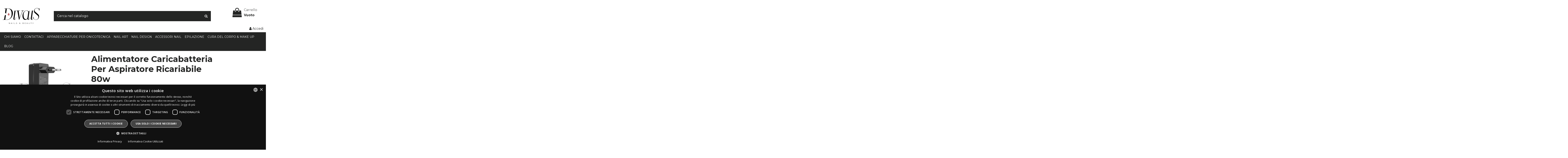

--- FILE ---
content_type: text/html; charset=utf-8
request_url: https://divais.it/lampade-uv-per-onicotecnica/2414-alimentatore-caricabatteria-per-aspiratore-ricariabile-80w.html
body_size: 23610
content:
<!doctype html>
<html lang="it">

<head>
    
        
  <meta charset="utf-8">


  <meta http-equiv="x-ua-compatible" content="ie=edge">



  


  
  



  <title>Alimentatore Caricabatteria Per Aspiratore Ricariabile 80w</title>
  
    
  
  
    
  
  <meta name="description" content="Alimentatore 12v 3aMini JackCompatibile Esclusivamente con QUESTO modello">
  <meta name="keywords" content="">
    
      <link rel="canonical" href="https://divais.it/lampade-uv-per-onicotecnica/2414-alimentatore-caricabatteria-per-aspiratore-ricariabile-80w.html">    

  
      

  
     <script type="application/ld+json">
 {
   "@context": "https://schema.org",
   "@type": "Organization",
   "name" : "divais.it  di Leds Electronics di Stabile Dario",
   "url" : "https://divais.it/"
       ,"logo": {
       "@type": "ImageObject",
       "url":"https://divais.it/img/logo-1757976749.jpg"
     }
    }
</script>

<script type="application/ld+json">
  {
    "@context": "https://schema.org",
    "@type": "WebPage",
    "isPartOf": {
      "@type": "WebSite",
      "url":  "https://divais.it/",
      "name": "divais.it  di Leds Electronics di Stabile Dario"
    },
    "name": "Alimentatore Caricabatteria Per Aspiratore Ricariabile 80w",
    "url":  "https://divais.it/lampade-uv-per-onicotecnica/2414-alimentatore-caricabatteria-per-aspiratore-ricariabile-80w.html"
  }
</script>


  <script type="application/ld+json">
    {
      "@context": "https://schema.org",
      "@type": "BreadcrumbList",
      "itemListElement": [
                  {
            "@type": "ListItem",
            "position": 1,
            "name": "Home",
            "item": "https://divais.it/"
          },              {
            "@type": "ListItem",
            "position": 2,
            "name": "Estetica &amp; Cura Del Corpo",
            "item": "https://divais.it/97-estetica-cura-del-corpo"
          },              {
            "@type": "ListItem",
            "position": 3,
            "name": "Apparecchiature Per Onicotecnica",
            "item": "https://divais.it/99-apparecchiature-per-onicotecnica"
          },              {
            "@type": "ListItem",
            "position": 4,
            "name": "Lampade UV Per Onicotecnica",
            "item": "https://divais.it/101-lampade-uv-per-onicotecnica"
          },              {
            "@type": "ListItem",
            "position": 5,
            "name": "Alimentatore Caricabatteria Per Aspiratore Ricariabile 80w",
            "item": "https://divais.it/lampade-uv-per-onicotecnica/2414-alimentatore-caricabatteria-per-aspiratore-ricariabile-80w.html"
          }          ]
    }
  </script>


  

  
    <script type="application/ld+json">
  {
    "@context": "https://schema.org/",
    "@type": "Product",
    "@id": "#product-snippet-id",
    "name": "Alimentatore Caricabatteria Per Aspiratore Ricariabile 80w",
    "description": "Alimentatore 12v 3aMini JackCompatibile Esclusivamente con QUESTO modello",
    "category": "Lampade UV Per Onicotecnica",
    "image" :"https://divais.it/8903-home_default/alimentatore-caricabatteria-per-aspiratore-ricariabile-80w.jpg",    "sku": "08041045",
    "mpn": "08041045"
        ,
    "brand": {
      "@type": "Brand",
      "name": "divais.it  di Leds Electronics di Stabile Dario"
    }
                ,
    "offers": {
      "@type": "Offer",
      "priceCurrency": "EUR",
      "name": "Alimentatore Caricabatteria Per Aspiratore Ricariabile 80w",
      "price": "12.9",
      "url": "https://divais.it/lampade-uv-per-onicotecnica/2414-alimentatore-caricabatteria-per-aspiratore-ricariabile-80w.html",
      "priceValidUntil": "2025-11-24",
              "image": ["https://divais.it/8903-thickbox_default/alimentatore-caricabatteria-per-aspiratore-ricariabile-80w.jpg","https://divais.it/8904-thickbox_default/alimentatore-caricabatteria-per-aspiratore-ricariabile-80w.jpg"],
            "sku": "08041045",
      "mpn": "08041045",
                    "availability": "https://schema.org/OutOfStock",
      "seller": {
        "@type": "Organization",
        "name": "divais.it  di Leds Electronics di Stabile Dario"
      }
    }
      }
</script>


  
    
  



    <meta property="og:type" content="product">
    <meta property="og:url" content="https://divais.it/lampade-uv-per-onicotecnica/2414-alimentatore-caricabatteria-per-aspiratore-ricariabile-80w.html">
    <meta property="og:title" content="Alimentatore Caricabatteria Per Aspiratore Ricariabile 80w">
    <meta property="og:site_name" content="divais.it  di Leds Electronics di Stabile Dario">
    <meta property="og:description" content="Alimentatore 12v 3aMini JackCompatibile Esclusivamente con QUESTO modello">
            <meta property="og:image" content="https://divais.it/8903-thickbox_default/alimentatore-caricabatteria-per-aspiratore-ricariabile-80w.jpg">
        <meta property="og:image:width" content="1100">
        <meta property="og:image:height" content="1422">
    




      <meta name="viewport" content="initial-scale=1,user-scalable=no,maximum-scale=1,width=device-width">
  




  <link rel="icon" type="image/vnd.microsoft.icon" href="https://divais.it/img/favicon.ico?1757977683">
  <link rel="shortcut icon" type="image/x-icon" href="https://divais.it/img/favicon.ico?1757977683">
    




    <link rel="stylesheet" href="https://divais.it/themes/warehouse/assets/css/theme.css" type="text/css" media="all">
  <link rel="stylesheet" href="https://divais.it/modules/heylight/views/css/styles.css" type="text/css" media="all">
  <link rel="stylesheet" href="https://divais.it/modules/paypal/views/css/paypal_fo.css" type="text/css" media="all">
  <link rel="stylesheet" href="https://divais.it/modules/iqitcountdown/views/css/front.css" type="text/css" media="all">
  <link rel="stylesheet" href="https://divais.it/modules/codfee/views/css/codfee_1.6.css" type="text/css" media="all">
  <link rel="stylesheet" href="https://divais.it/modules/whatsappchat/views/css/whatsapp.css" type="text/css" media="all">
  <link rel="stylesheet" href="https://divais.it/modules/whatsappchat/views/css/jBox.min.css" type="text/css" media="all">
  <link rel="stylesheet" href="https://divais.it/modules//feedaty/views/css/product-list-reviews.css" type="text/css" media="all">
  <link rel="stylesheet" href="https://divais.it/modules/tinymcepro/lib/plugins/codesample/css/prism.css" type="text/css" media="all">
  <link rel="stylesheet" href="https://divais.it/modules/tinymcepro/css/tinymcepro.css" type="text/css" media="all">
  <link rel="stylesheet" href="https://divais.it/modules/ets_blog/views/css/owl.carousel.css" type="text/css" media="all">
  <link rel="stylesheet" href="https://divais.it/modules/ets_blog/views/css/owl.theme.css" type="text/css" media="all">
  <link rel="stylesheet" href="https://divais.it/modules/ets_blog/views/css/owl.transitions.css" type="text/css" media="all">
  <link rel="stylesheet" href="https://divais.it/modules/ets_blog/views/css/custom.css" type="text/css" media="all">
  <link rel="stylesheet" href="https://divais.it/modules/ets_blog/views/css/blog_home.css" type="text/css" media="all">
  <link rel="stylesheet" href="https://divais.it/modules/recaptchapro/views/css/front.css" type="text/css" media="all">
  <link rel="stylesheet" href="https://divais.it/modules/iqitwishlist/views/css/front.css" type="text/css" media="all">
  <link rel="stylesheet" href="https://divais.it/modules/iqitthemeeditor/views/css/custom_s_1.css" type="text/css" media="all">
  <link rel="stylesheet" href="https://divais.it/modules/iqitcompare/views/css/front.css" type="text/css" media="all">
  <link rel="stylesheet" href="https://divais.it/modules/iqitelementor/views/css/frontend.min.css" type="text/css" media="all">
  <link rel="stylesheet" href="https://divais.it/modules/iqitmegamenu/views/css/front.css" type="text/css" media="all">
  <link rel="stylesheet" href="https://divais.it/modules/iqitmegamenu/views/css/iqitmegamenu_s_1.css" type="text/css" media="all">
  <link rel="stylesheet" href="https://divais.it/themes/warehouse/assets/css/custom.css" type="text/css" media="all">




<link rel="preload" as="font"
      href="https://divais.it/themes/warehouse/assets/css/font-awesome/webfonts/fa-brands-400.woff2"
      type="font/woff2" crossorigin="anonymous">

<link rel="preload" as="font"
      href="https://divais.it/themes/warehouse/assets/css/font-awesome/webfonts/fa-regular-400.woff2"
      type="font/woff2" crossorigin="anonymous">

<link rel="preload" as="font"
      href="https://divais.it/themes/warehouse/assets/css/font-awesome/webfonts/fa-solid-900.woff2"
      type="font/woff2" crossorigin="anonymous">

<link rel="preload" as="font"
      href="https://divais.it/themes/warehouse/assets/css/font-awesome/webfonts/fa-brands-400.woff2"
      type="font/woff2" crossorigin="anonymous">


<link  rel="preload stylesheet"  as="style" href="https://divais.it/themes/warehouse/assets/css/font-awesome/css/font-awesome-preload.css?v=6.7.2"
       type="text/css" crossorigin="anonymous">





  

  <script>
        var btPixel = {"btnAddToWishlist":"button.wishlist-button-add","tagContent":{"sPixel":"2097918690511806","aDynTags":{"content_type":{"label":"content_type","value":"product"},"content_ids":{"label":"content_ids","value":"['IT2414']"},"value":{"label":"value","value":12.9},"currency":{"label":"currency","value":"EUR"},"content_name":{"label":"content_name","value":"Alimentatore Caricabatteria Per Aspiratore Ricariabile 80w"},"content_category":{"label":"content_category","value":"Lampade UV Per Onicotecnica"}},"sCR":"\n","aTrackingType":{"label":"tracking_type","value":"ViewContent"},"sJsObjName":"oPixelFacebook"},"tagContentApi":"{\"sPixel\":\"2097918690511806\",\"aDynTags\":{\"content_type\":{\"label\":\"content_type\",\"value\":\"product\"},\"content_ids\":{\"label\":\"content_ids\",\"value\":\"['IT2414']\"},\"value\":{\"label\":\"value\",\"value\":12.9},\"currency\":{\"label\":\"currency\",\"value\":\"EUR\"},\"content_name\":{\"label\":\"content_name\",\"value\":\"Alimentatore Caricabatteria Per Aspiratore Ricariabile 80w\"},\"content_category\":{\"label\":\"content_category\",\"value\":\"Lampade UV Per Onicotecnica\"}},\"sCR\":\"\\n\",\"aTrackingType\":{\"label\":\"tracking_type\",\"value\":\"ViewContent\"},\"sJsObjName\":\"oPixelFacebook\"}","tagContentApiCheck":"1c8511762e0366b18769da1be8d252d7","ApiToken":"c2fc73baeb56e50b19caedf5dcbbf28b","pixel_id":"2097918690511806","activate_pixel":"1","bUseConsent":"0","iConsentConsentLvl":0,"bConsentHtmlElement":"","bConsentHtmlElementSecond":"","bUseAxeption":"0","token":"968c8fee985d58992607a902bef2a631","ajaxUrl":"https:\/\/divais.it\/module\/facebookproductad\/ajax","external_id":0,"useAdvancedMatching":true,"advancedMatchingData":false,"eventId":"0","fbdaSeparator":"v","pixelCurrency":"EUR","comboExport":"0","prefix":"","prefixLang":"IT","useConversionApi":"1","useApiForPageView":"1","currentPage":"product","id_order":false,"id_product_attribute":false};
        var check_bellow = "Si prega di controllare qui sotto:";
        var elementorFrontendConfig = {"isEditMode":"","stretchedSectionContainer":"","instagramToken":"","is_rtl":false,"ajax_csfr_token_url":"https:\/\/divais.it\/module\/iqitelementor\/Actions?process=handleCsfrToken&ajax=1"};
        var iqitTheme = {"rm_sticky":"0","rm_breakpoint":0,"op_preloader":"0","cart_style":"floating","cart_confirmation":"modal","h_layout":"1","f_fixed":"","f_layout":"1","h_absolute":"0","h_sticky":"menu","hw_width":"inherit","mm_content":"accordion","hm_submenu_width":"fullwidth-background","h_search_type":"full","pl_lazyload":true,"pl_infinity":false,"pl_rollover":true,"pl_crsl_autoplay":false,"pl_slider_ld":5,"pl_slider_d":4,"pl_slider_t":3,"pl_slider_p":2,"pp_thumbs":"bottom","pp_zoom":"inner","pp_image_layout":"carousel","pp_tabs":"tabh","pl_grid_qty":false};
        var iqitcompare = {"nbProducts":0};
        var iqitcountdown_days = "g.";
        var iqitfdc_from = 0;
        var iqitmegamenu = {"sticky":"false","containerSelector":"#wrapper > .container"};
        var iqitwishlist = {"nbProducts":0};
        var klAddedToCart = {"url":"\/klaviyo\/events\/add-to-cart"};
        var klCustomer = null;
        var klProduct = {"ProductName":"Alimentatore Caricabatteria Per Aspiratore Ricariabile 80w","ProductID":2414,"SKU":"08041045","Tags":["lampada","spina","alimentaotre","trasformatore","caricabatteria","caricabatterie"],"Price":"10.57","PriceInclTax":"12.90","SpecialPrice":"12.90","Categories":["Lampade UV Per Onicotecnica"],"Image":"https:\/\/divais.it\/8903-home_default\/alimentatore-caricabatteria-per-aspiratore-ricariabile-80w.jpg","Link":"https:\/\/divais.it\/lampade-uv-per-onicotecnica\/2414-alimentatore-caricabatteria-per-aspiratore-ricariabile-80w.html","ShopID":1,"LangID":1,"eventValue":10.57377,"external_catalog_id":"1:1","integration_key":"prestashop"};
        var p_version = "8.2";
        var p_version_short = "8";
        var prestashop = {"cart":{"products":[],"totals":{"total":{"type":"total","label":"Totale","amount":0,"value":"0,00\u00a0\u20ac"},"total_including_tax":{"type":"total","label":"Totale (IVA incl.)","amount":0,"value":"0,00\u00a0\u20ac"},"total_excluding_tax":{"type":"total","label":"Totale (IVA escl.)","amount":0,"value":"0,00\u00a0\u20ac"}},"subtotals":{"products":{"type":"products","label":"Totale Prodotti","amount":0,"value":"0,00\u00a0\u20ac"},"discounts":null,"shipping":{"type":"shipping","label":"Spedizione","amount":0,"value":""},"tax":null},"products_count":0,"summary_string":"0 articoli","vouchers":{"allowed":1,"added":[]},"discounts":[],"minimalPurchase":0,"minimalPurchaseRequired":""},"currency":{"id":1,"name":"Euro","iso_code":"EUR","iso_code_num":"978","sign":"\u20ac"},"customer":{"lastname":null,"firstname":null,"email":null,"birthday":null,"newsletter":null,"newsletter_date_add":null,"optin":null,"website":null,"company":null,"siret":null,"ape":null,"is_logged":false,"gender":{"type":null,"name":null},"addresses":[]},"country":{"id_zone":"9","id_currency":"0","call_prefix":"39","iso_code":"IT","active":"1","contains_states":"1","need_identification_number":"0","need_zip_code":"1","zip_code_format":"NNNNN","display_tax_label":"1","name":"Italia","id":10},"language":{"name":"Italiano (Italian)","iso_code":"it","locale":"it-IT","language_code":"it","active":"1","is_rtl":"0","date_format_lite":"d\/m\/Y","date_format_full":"d\/m\/Y H:i:s","id":1},"page":{"title":"","canonical":"https:\/\/divais.it\/lampade-uv-per-onicotecnica\/2414-alimentatore-caricabatteria-per-aspiratore-ricariabile-80w.html","meta":{"title":"Alimentatore Caricabatteria Per Aspiratore Ricariabile 80w","description":"Alimentatore 12v 3aMini JackCompatibile Esclusivamente con QUESTO modello","keywords":"","robots":"index"},"page_name":"product","body_classes":{"lang-it":true,"lang-rtl":false,"country-IT":true,"currency-EUR":true,"layout-full-width":true,"page-product":true,"tax-display-enabled":true,"page-customer-account":false,"product-id-2414":true,"product-Alimentatore Caricabatteria Per Aspiratore Ricariabile 80w":true,"product-id-category-101":true,"product-id-manufacturer-0":true,"product-id-supplier-0":true,"product-available-for-order":true},"admin_notifications":[],"password-policy":{"feedbacks":{"0":"Molto debole","1":"Debole","2":"Media","3":"Forte","4":"Molto forte","Straight rows of keys are easy to guess":"I tasti consecutivi sono facili da indovinare","Short keyboard patterns are easy to guess":"Gli schemi brevi sulla tastiera sono facili da indovinare","Use a longer keyboard pattern with more turns":"Utilizza uno schema pi\u00f9 lungo sulla tastiera con pi\u00f9 variazioni","Repeats like \"aaa\" are easy to guess":"Le ripetizioni come \u201caaa\u201d sono facili da indovinare","Repeats like \"abcabcabc\" are only slightly harder to guess than \"abc\"":"Le ripetizioni come \u201cabcabcabc\u201d sono solo leggermente pi\u00f9 difficili da indovinare rispetto ad \u201cabc\u201d","Sequences like abc or 6543 are easy to guess":"Le sequenze come \"abc\" o 6543 sono facili da indovinare","Recent years are easy to guess":"Gli anni recenti sono facili da indovinare","Dates are often easy to guess":"Le date sono spesso facili da indovinare","This is a top-10 common password":"Questa \u00e8 una delle 10 password pi\u00f9 comuni","This is a top-100 common password":"Questa \u00e8 una delle 100 password pi\u00f9 comuni","This is a very common password":"Questa password \u00e8 molto comune","This is similar to a commonly used password":"Questa password \u00e8 simile a un\u2019altra comunemente utilizzata","A word by itself is easy to guess":"Una parola di per s\u00e9 \u00e8 facile da indovinare","Names and surnames by themselves are easy to guess":"Nomi e cognomi sono di per s\u00e9 facili da indovinare","Common names and surnames are easy to guess":"Nomi e cognomi comuni sono facili da indovinare","Use a few words, avoid common phrases":"Utilizza diverse parole, evita le frasi comuni","No need for symbols, digits, or uppercase letters":"Nessun bisogno di simboli, cifre o lettere maiuscole","Avoid repeated words and characters":"Evita parole e caratteri ripetuti","Avoid sequences":"Evita le sequenze","Avoid recent years":"Evita gli anni recenti","Avoid years that are associated with you":"Evita gli anni associati a te","Avoid dates and years that are associated with you":"Evita date e anni associati a te","Capitalization doesn't help very much":"Le maiuscole non sono molto efficaci","All-uppercase is almost as easy to guess as all-lowercase":"Tutto maiuscolo \u00e8 quasi altrettanto facile da indovinare di tutto minuscolo","Reversed words aren't much harder to guess":"Le parole al contrario non sono molto pi\u00f9 difficili da indovinare","Predictable substitutions like '@' instead of 'a' don't help very much":"Sostituzioni prevedibili come \"@\" invece di \"a\" non sono molto efficaci","Add another word or two. Uncommon words are better.":"Aggiungi una o due parole in pi\u00f9. Le parole insolite sono pi\u00f9 sicure."}}},"shop":{"name":"divais.it  di Leds Electronics di Stabile Dario","logo":"https:\/\/divais.it\/img\/logo-1757976749.jpg","stores_icon":"https:\/\/divais.it\/img\/logo_stores.png","favicon":"https:\/\/divais.it\/img\/favicon.ico"},"core_js_public_path":"\/themes\/","urls":{"base_url":"https:\/\/divais.it\/","current_url":"https:\/\/divais.it\/lampade-uv-per-onicotecnica\/2414-alimentatore-caricabatteria-per-aspiratore-ricariabile-80w.html","shop_domain_url":"https:\/\/divais.it","img_ps_url":"https:\/\/divais.it\/img\/","img_cat_url":"https:\/\/divais.it\/img\/c\/","img_lang_url":"https:\/\/divais.it\/img\/l\/","img_prod_url":"https:\/\/divais.it\/img\/p\/","img_manu_url":"https:\/\/divais.it\/img\/m\/","img_sup_url":"https:\/\/divais.it\/img\/su\/","img_ship_url":"https:\/\/divais.it\/img\/s\/","img_store_url":"https:\/\/divais.it\/img\/st\/","img_col_url":"https:\/\/divais.it\/img\/co\/","img_url":"https:\/\/divais.it\/themes\/warehouse\/assets\/img\/","css_url":"https:\/\/divais.it\/themes\/warehouse\/assets\/css\/","js_url":"https:\/\/divais.it\/themes\/warehouse\/assets\/js\/","pic_url":"https:\/\/divais.it\/upload\/","theme_assets":"https:\/\/divais.it\/themes\/warehouse\/assets\/","theme_dir":"https:\/\/divais.it\/themes\/warehouse\/","pages":{"address":"https:\/\/divais.it\/indirizzo","addresses":"https:\/\/divais.it\/indirizzi","authentication":"https:\/\/divais.it\/login","manufacturer":"https:\/\/divais.it\/marche","cart":"https:\/\/divais.it\/carrello","category":"https:\/\/divais.it\/index.php?controller=category","cms":"https:\/\/divais.it\/index.php?controller=cms","contact":"https:\/\/divais.it\/contattaci","discount":"https:\/\/divais.it\/buoni-sconto","guest_tracking":"https:\/\/divais.it\/tracciatura-ospite","history":"https:\/\/divais.it\/cronologia-ordini","identity":"https:\/\/divais.it\/dati-personali","index":"https:\/\/divais.it\/","my_account":"https:\/\/divais.it\/account","order_confirmation":"https:\/\/divais.it\/conferma-ordine","order_detail":"https:\/\/divais.it\/index.php?controller=order-detail","order_follow":"https:\/\/divais.it\/segui-ordine","order":"https:\/\/divais.it\/ordine","order_return":"https:\/\/divais.it\/index.php?controller=order-return","order_slip":"https:\/\/divais.it\/buono-ordine","pagenotfound":"https:\/\/divais.it\/pagina-non-trovata","password":"https:\/\/divais.it\/recupero-password","pdf_invoice":"https:\/\/divais.it\/index.php?controller=pdf-invoice","pdf_order_return":"https:\/\/divais.it\/index.php?controller=pdf-order-return","pdf_order_slip":"https:\/\/divais.it\/index.php?controller=pdf-order-slip","prices_drop":"https:\/\/divais.it\/offerte","product":"https:\/\/divais.it\/index.php?controller=product","registration":"https:\/\/divais.it\/index.php?controller=registration","search":"https:\/\/divais.it\/ricerca","sitemap":"https:\/\/divais.it\/Mappa del sito","stores":"https:\/\/divais.it\/negozi","supplier":"https:\/\/divais.it\/fornitori","new_products":"https:\/\/divais.it\/nuovi-prodotti","brands":"https:\/\/divais.it\/marche","register":"https:\/\/divais.it\/index.php?controller=registration","order_login":"https:\/\/divais.it\/ordine?login=1"},"alternative_langs":[],"actions":{"logout":"https:\/\/divais.it\/?mylogout="},"no_picture_image":{"bySize":{"small_default":{"url":"https:\/\/divais.it\/img\/p\/it-default-small_default.jpg","width":98,"height":127},"cart_default":{"url":"https:\/\/divais.it\/img\/p\/it-default-cart_default.jpg","width":125,"height":162},"home_default":{"url":"https:\/\/divais.it\/img\/p\/it-default-home_default.jpg","width":236,"height":305},"large_default":{"url":"https:\/\/divais.it\/img\/p\/it-default-large_default.jpg","width":381,"height":492},"medium_default":{"url":"https:\/\/divais.it\/img\/p\/it-default-medium_default.jpg","width":452,"height":584},"thickbox_default":{"url":"https:\/\/divais.it\/img\/p\/it-default-thickbox_default.jpg","width":1100,"height":1422}},"small":{"url":"https:\/\/divais.it\/img\/p\/it-default-small_default.jpg","width":98,"height":127},"medium":{"url":"https:\/\/divais.it\/img\/p\/it-default-large_default.jpg","width":381,"height":492},"large":{"url":"https:\/\/divais.it\/img\/p\/it-default-thickbox_default.jpg","width":1100,"height":1422},"legend":""}},"configuration":{"display_taxes_label":true,"display_prices_tax_incl":true,"is_catalog":false,"show_prices":true,"opt_in":{"partner":true},"quantity_discount":{"type":"discount","label":"Sconto unit\u00e0"},"voucher_enabled":1,"return_enabled":0},"field_required":[],"breadcrumb":{"links":[{"title":"Home","url":"https:\/\/divais.it\/"},{"title":"Estetica & Cura Del Corpo","url":"https:\/\/divais.it\/97-estetica-cura-del-corpo"},{"title":"Apparecchiature Per Onicotecnica","url":"https:\/\/divais.it\/99-apparecchiature-per-onicotecnica"},{"title":"Lampade UV Per Onicotecnica","url":"https:\/\/divais.it\/101-lampade-uv-per-onicotecnica"},{"title":"Alimentatore Caricabatteria Per Aspiratore Ricariabile 80w","url":"https:\/\/divais.it\/lampade-uv-per-onicotecnica\/2414-alimentatore-caricabatteria-per-aspiratore-ricariabile-80w.html"}],"count":5},"link":{"protocol_link":"https:\/\/","protocol_content":"https:\/\/"},"time":1762683721,"static_token":"968c8fee985d58992607a902bef2a631","token":"fbfcc97ed06661fe511d9a5062358bbe","debug":false};
        var re_position = "inline";
        var re_size = "1";
        var re_theme = "1";
        var re_version = "3";
        var site_key = "6LfIbxUpAAAAACxIVwepuXZO9Pd7u4OwoQDN3A4b";
        var there_is1 = "Si \u00e8 verificato un errore";
        var validate_first = "Non sono un robot, quindi clic di nuovo su iscriviti";
        var whitelist_m = "";
        var whitelisted = false;
        var wrong_captcha = "Captcha errato.";
      </script>



  
        <style type="text/css">.comment-date {display: none} .modal-header {display: none !important} .pull-left {display: none !important} .vertical-menu .top-menu .menu-images-container img { display: none} .products .product-title { white-space: normal; }</style>
                <!-- Matomo Tag Manager -->
<script>
var _mtm = window._mtm = window._mtm || [];
_mtm.push({'mtm.startTime': (new Date().getTime()), 'event': 'mtm.Start'});
var d=document, g=d.createElement('script'), s=d.getElementsByTagName('script')[0];
g.async=true; g.src='https://matomo.clanto.cloud/js/container_EgWmwbhi.js'; s.parentNode.insertBefore(g,s);
</script>
<!-- End Matomo Tag Manager -->
<script src="https://divais.it/js/jquery/jquery-3.5.1.min.js"></script>
<script type="text/javascript" charset="UTF-8" src="//cdn.cookie-script.com/s/b7e3dc8df544cb588e291a75d0af8ed1.js"></script> </head>

    <link href="//netdna.bootstrapcdn.com/font-awesome/4.7.0/css/font-awesome.min.css" rel="stylesheet" type="text/css"/>
<style>
    scalapay-widget {
        all: initial;
        display: block;
    }

    </style>

<script data-cfasync="false" type="module">

    const widgets = {"scalapay":{"type":"product","min-amount":"5","max-amount":"1500","merchantToken":"7L60FZFGB","environment":"","amountSelectors":"[\".current-price-value\"]","locale":"it","currencyPosition":"after","currencyDisplay":"symbol","position":".product-prices","alignment":"left","darkMode":"never","hideInstallments":false,"hideLearnMore":false}};
    
    function addWidget(productId) {

        const widgetConfig = widgets[productId];
        const positionElement = document.querySelector(widgetConfig['position'])
        if (positionElement?.parentNode?.querySelector(`scalapay-widget[product="${productId}"]`)) {
            return;
        }

        if (widgetConfig["afterWidgetText"]) {
            const postWidgetText = document.createElement('p');
            postWidgetText.setAttribute("class", "scalapay-after-widget-text")
            postWidgetText.innerHTML = widgetConfig["afterWidgetText"];
            positionElement?.insertAdjacentElement('afterend', postWidgetText)
        }

        const widget = document.createElement('scalapay-widget');
        widget.setAttribute('product', productId)
        for (const widgetConfigKey in widgetConfig) {
            if (['afterWidgetText', 'position'].includes(widgetConfigKey)) continue;
            if (widgetConfigKey === 'style') {
                widget.style.cssText = `${widgetConfig[widgetConfigKey]}`;
                continue;
            }
            widget.setAttribute(widgetConfigKey.replace(/[A-Z]/g, letter => `-${letter.toLowerCase()}`), widgetConfig[widgetConfigKey])
        }

        positionElement?.insertAdjacentElement('afterend', widget);

    }

    document.addEventListener("DOMContentLoaded", function () {

        for (const type in widgets) {
            addWidget(type)
        }

        new MutationObserver(() => {
            for (const type in widgets) {
                addWidget(type)
            }
        }).observe(document.querySelector('body'), {subtree: true, childList: true, attributes: false});
    });

</script>

<script data-cfasync="false" type="module">
    const script = document.createElement('script');
    script.src = 'https://cdn.scalapay.com/widget/scalapay-widget-loader.js?version=v5';
    script.setAttribute("data-cfasync","false");
    script.type = 'module';
    document.head.appendChild(script);

</script>


    
            <meta property="product:pretax_price:amount" content="10.57377">
        <meta property="product:pretax_price:currency" content="EUR">
        <meta property="product:price:amount" content="12.9">
        <meta property="product:price:currency" content="EUR">
        
    

    </head>

<body id="product" class="lang-it country-it currency-eur layout-full-width page-product tax-display-enabled product-id-2414 product-alimentatore-caricabatteria-per-aspiratore-ricariabile-80w product-id-category-101 product-id-manufacturer-0 product-id-supplier-0 product-available-for-order body-desktop-header-style-w-1">


    




    


<main id="main-page-content"  >
    
            

    <header id="header" class="desktop-header-style-w-1">
        
            
  <div class="header-banner">
    
  </div>




            <nav class="header-nav">
        <div class="container">
    
        <div class="row justify-content-between">
            <div class="col col-auto col-md left-nav">
                                            <div class="block-iqitlinksmanager block-iqitlinksmanager-2 block-links-inline d-inline-block">
            <ul>
                                                            <li>
                            <a
                                    href="https://divais.it/content/1-consegna"
                                    title="I nostri termini e condizioni di consegna"                                                                >
                                Consegna
                            </a>
                        </li>
                                                                                <li>
                            <a
                                    href="https://divais.it/content/2-note-legali"
                                    title="Note legali"                                                                >
                                Note legali
                            </a>
                        </li>
                                                                                <li>
                            <a
                                    href="https://divais.it/content/category/1-home"
                                    title=""                                                                >
                                Home
                            </a>
                        </li>
                                                </ul>
        </div>
    
            </div>
            <div class="col col-auto center-nav text-center">
                
             </div>
            <div class="col col-auto col-md right-nav text-right">
                <div class="d-inline-block">
    <a href="//divais.it/module/iqitwishlist/view">
        <i class="fa fa-heart-o fa-fw" aria-hidden="true"></i> Lista Desideri (<span
                id="iqitwishlist-nb"></span>)
    </a>
</div>

             </div>
        </div>

                        </div>
            </nav>
        



<div id="desktop-header" class="desktop-header-style-1">
    
            
<div class="header-top">
    <div id="desktop-header-container" class="container">
        <div class="row align-items-center">
                            <div class="col col-auto col-header-left">
                    <div id="desktop_logo">
                        
  <a href="https://divais.it/">
    <img class="logo img-fluid"
         src="https://divais.it/img/logo-1757976749.jpg"
                  alt="divais.it  di Leds Electronics di Stabile Dario"
         width="1443"
         height="645"
    >
  </a>

                    </div>
                    
                </div>
                <div class="col col-header-center">
                                        <!-- Block search module TOP -->

<!-- Block search module TOP -->
<div id="search_widget" class="search-widget" data-search-controller-url="https://divais.it/module/iqitsearch/searchiqit">
    <form method="get" action="https://divais.it/module/iqitsearch/searchiqit">
        <div class="input-group">
            <input type="text" name="s" value="" data-all-text="Mostra tutti i risultati"
                   data-blog-text="Articoli del blog"
                   data-product-text="Prodotto"
                   data-brands-text="Marchio"
                   autocomplete="off" autocorrect="off" autocapitalize="off" spellcheck="false"
                   placeholder="Cerca nel catalogo" class="form-control form-search-control" />
            <button type="submit" class="search-btn" aria-label="Cerca nel catalogo">
                <i class="fa fa-search"></i>
            </button>
        </div>
    </form>
</div>
<!-- /Block search module TOP -->

<!-- /Block search module TOP -->


                    
                </div>
                        <div class="col col-auto col-header-right text-right">
                                    
                                            <div id="ps-shoppingcart-wrapper">
    <div id="ps-shoppingcart"
         class="header-cart-default ps-shoppingcart dropdown">
         <div id="blockcart" class="blockcart cart-preview"
         data-refresh-url="//divais.it/module/ps_shoppingcart/ajax">
        <a id="cart-toogle" class="cart-toogle header-btn header-cart-btn" data-bs-toggle="dropdown" data-bs-display="static" data-bs-auto-close="outside">
            <i class="fa fa-shopping-bag fa-fw icon" aria-hidden="true"><span class="cart-products-count-btn  d-none">0</span></i>
            <span class="info-wrapper">
            <span class="title">Carrello</span>
            <span class="cart-toggle-details">
            <span class="text-faded cart-separator"> / </span>
                            Vuoto
                        </span>
            </span>
        </a>
        <div id="_desktop_blockcart-content" class="dropdown-menu-custom dropdown-menu">
    <div id="blockcart-content" class="blockcart-content">
        <div class="cart-title">
            <div class="w-100 d-flex align-items-center justify-content-between">
                <span class="modal-title flex-grow-1 text-truncate">Carrello</span>
                <button type="button" id="js-cart-close" class="close flex-shrink-0 ms-2">
                    <span>×</span>
                </button>
             </div>     <hr>
        </div>

                    <span class="no-items">Non ci sono prodotti nel tuo carrello</span>
            </div>
</div> </div>




    </div>
</div>

                                        
                
                <div id="user_info">
            <a
                href="https://divais.it/login?back=https%3A%2F%2Fdivais.it%2Flampade-uv-per-onicotecnica%2F2414-alimentatore-caricabatteria-per-aspiratore-ricariabile-80w.html"
                title="Accedi al tuo account cliente"
                rel="nofollow"
        ><i class="fa fa-user" aria-hidden="true"></i>
            <span>Accedi</span>
        </a>
    </div>


                
            </div>
            <div class="col-12">
                <div class="row">
                    <!-- Block Feedaty store widget -->


<style>
.fdt_carousel__controls label{
	text-align:unset;
}
</style>
<!-- END Block Feedaty store widget -->
                </div>
            </div>
        </div>
    </div>
</div>
<div class="container iqit-megamenu-container"><div id="iqitmegamenu-wrapper" class="iqitmegamenu-wrapper iqitmegamenu-all">
	<div class="container container-iqitmegamenu">
		<div id="iqitmegamenu-horizontal" class="iqitmegamenu  clearfix" role="navigation">

						
			<nav id="cbp-hrmenu" class="cbp-hrmenu cbp-horizontal cbp-hrsub-narrow">
				<ul>
											<li id="cbp-hrmenu-tab-37"
							class="cbp-hrmenu-tab cbp-hrmenu-tab-37 ">
							<a href="https://divais.it/content/4-chi-siamo" class="nav-link" 
										>
										

										<span class="cbp-tab-title">
											CHI SIAMO </span>
																			</a>
																</li>
												<li id="cbp-hrmenu-tab-40"
							class="cbp-hrmenu-tab cbp-hrmenu-tab-40 ">
							<a href="https://divais.it/contattaci" class="nav-link" 
										>
										

										<span class="cbp-tab-title">
											CONTATTACI</span>
																			</a>
																</li>
												<li id="cbp-hrmenu-tab-22"
							class="cbp-hrmenu-tab cbp-hrmenu-tab-22 ">
							<a href="https://divais.it/99-apparecchiature-per-onicotecnica" class="nav-link" 
										>
										

										<span class="cbp-tab-title">
											APPARECCHIATURE PER ONICOTECNICA</span>
																			</a>
																</li>
												<li id="cbp-hrmenu-tab-32"
							class="cbp-hrmenu-tab cbp-hrmenu-tab-32 ">
							<a href="https://divais.it/107-nail-art" class="nav-link" 
										>
										

										<span class="cbp-tab-title">
											NAIL ART</span>
																			</a>
																</li>
												<li id="cbp-hrmenu-tab-33"
							class="cbp-hrmenu-tab cbp-hrmenu-tab-33 ">
							<a href="https://divais.it/294-nail-design" class="nav-link" 
										>
										

										<span class="cbp-tab-title">
											NAIL DESIGN</span>
																			</a>
																</li>
												<li id="cbp-hrmenu-tab-34"
							class="cbp-hrmenu-tab cbp-hrmenu-tab-34 ">
							<a href="https://divais.it/304-accessori-nail" class="nav-link" 
										>
										

										<span class="cbp-tab-title">
											ACCESSORI NAIL</span>
																			</a>
																</li>
												<li id="cbp-hrmenu-tab-35"
							class="cbp-hrmenu-tab cbp-hrmenu-tab-35 ">
							<a href="https://divais.it/315-epilazione" class="nav-link" 
										>
										

										<span class="cbp-tab-title">
											EPILAZIONE</span>
																			</a>
																</li>
												<li id="cbp-hrmenu-tab-36"
							class="cbp-hrmenu-tab cbp-hrmenu-tab-36 ">
							<a href="https://divais.it/122-cura-del-corpo-make-up" class="nav-link" 
										>
										

										<span class="cbp-tab-title">
											CURA DEL CORPO & MAKE UP</span>
																			</a>
																</li>
												<li id="cbp-hrmenu-tab-41"
							class="cbp-hrmenu-tab cbp-hrmenu-tab-41 ">
							<a href="https://divais.it/blog/" class="nav-link" 
										>
										

										<span class="cbp-tab-title">
											BLOG</span>
																			</a>
																</li>
											</ul>
				</nav>
			</div>
		</div>
		<div id="sticky-cart-wrapper"></div>
	</div>

		<div id="_desktop_iqitmegamenu-mobile">
		<div id="iqitmegamenu-mobile"
			class="mobile-menu js-mobile-menu  d-flex flex-column">

			<div class="mm-panel__header  mobile-menu__header-wrapper px-2 py-2">
				<div class="mobile-menu__header js-mobile-menu__header">

					<button type="button" class="mobile-menu__back-btn js-mobile-menu__back-btn btn">
						<span aria-hidden="true" class="fa fa-angle-left  align-middle mr-4"></span>
						<span class="mobile-menu__title js-mobile-menu__title paragraph-p1 align-middle"></span>
					</button>
					
				</div>
				<button type="button" class="btn btn-icon mobile-menu__close js-mobile-menu__close" aria-label="Close"
					data-toggle="dropdown">
					<span aria-hidden="true" class="fa fa-times"></span>
				</button>
			</div>

			<div class="position-relative mobile-menu__content flex-grow-1 mx-c16 my-c24 ">
				<ul
					class=" w-100  m-0 mm-panel__scroller mobile-menu__scroller px-4 py-4">
					<li class="mobile-menu__above-content"></li>
													


			
	<li class="mobile-menu__tab  d-flex flex-wrap js-mobile-menu__tab"><a  href="https://divais.it/99-apparecchiature-per-onicotecnica"  class="flex-fill mobile-menu__link js-mobile-menu__link-accordion--has-submenu  ">Apparecchiature Per Onicotecnica</a><span class="mobile-menu__arrow js-mobile-menu__link-accordion--has-submenu"><i class="fa fa-angle-down mobile-menu__expand-icon" aria-hidden="true"></i><i class="fa fa-angle-up mobile-menu__close-icon" aria-hidden="true"></i></span><div class="mobile-menu__tab-row-break"></div>
	<ul class="mobile-menu__submenu  mobile-menu__submenu--accordion js-mobile-menu__submenu"><li class="mobile-menu__tab  d-flex flex-wrap js-mobile-menu__tab"><a  href="https://divais.it/100-frese-per-unghie-professionali"  class="flex-fill mobile-menu__link ">Frese Per Unghie Professionali</a></li><li class="mobile-menu__tab  d-flex flex-wrap js-mobile-menu__tab"><a  href="https://divais.it/101-lampade-uv-per-onicotecnica"  class="flex-fill mobile-menu__link ">Lampade UV Per Onicotecnica</a></li><li class="mobile-menu__tab  d-flex flex-wrap js-mobile-menu__tab"><a  href="https://divais.it/102-aspiratori-polveri"  class="flex-fill mobile-menu__link ">Aspiratori Per Onicotecnica</a></li><li class="mobile-menu__tab  d-flex flex-wrap js-mobile-menu__tab"><a  href="https://divais.it/103-sterilizzatori-per-onicotecnica"  class="flex-fill mobile-menu__link ">Sterilizzatori Per Onicotecnica</a></li><li class="mobile-menu__tab  d-flex flex-wrap js-mobile-menu__tab"><a  href="https://divais.it/104-scaldacera-per-onicotecnica"  class="flex-fill mobile-menu__link ">Scaldacera per Onicotecnica</a></li><li class="mobile-menu__tab  d-flex flex-wrap js-mobile-menu__tab"><a  href="https://divais.it/229-illuminazione-per-area-di-lavoro-onicotecnica"  class="flex-fill mobile-menu__link ">Illuminazione per Area di Lavoro Onicotecnica</a></li></ul>	</li><li class="mobile-menu__tab  d-flex flex-wrap js-mobile-menu__tab"><a  href="https://divais.it/107-nail-art"  class="flex-fill mobile-menu__link js-mobile-menu__link-accordion--has-submenu  ">Nail Art</a><span class="mobile-menu__arrow js-mobile-menu__link-accordion--has-submenu"><i class="fa fa-angle-down mobile-menu__expand-icon" aria-hidden="true"></i><i class="fa fa-angle-up mobile-menu__close-icon" aria-hidden="true"></i></span><div class="mobile-menu__tab-row-break"></div>
	<ul class="mobile-menu__submenu  mobile-menu__submenu--accordion js-mobile-menu__submenu"><li class="mobile-menu__tab  d-flex flex-wrap js-mobile-menu__tab"><a  href="https://divais.it/288-brillantini-strass-per-nail-art"  class="flex-fill mobile-menu__link ">Brillantini &amp; Strass per Nail Art</a></li><li class="mobile-menu__tab  d-flex flex-wrap js-mobile-menu__tab"><a  href="https://divais.it/110-sticker-adesivi-per-nail-art"  class="flex-fill mobile-menu__link ">Sticker Adesivi per Nail Art</a></li><li class="mobile-menu__tab  d-flex flex-wrap js-mobile-menu__tab"><a  href="https://divais.it/290-foil-transfer-per-nail-art"  class="flex-fill mobile-menu__link ">Foil Transfer per Nail Art</a></li><li class="mobile-menu__tab  d-flex flex-wrap js-mobile-menu__tab"><a  href="https://divais.it/291-stamping-per-nail-art"  class="flex-fill mobile-menu__link ">Stamping per Nail Art</a></li><li class="mobile-menu__tab  d-flex flex-wrap js-mobile-menu__tab"><a  href="https://divais.it/292-glitter-polveri-per-nail-art"  class="flex-fill mobile-menu__link ">Glitter &amp; Polveri per Nail Art</a></li><li class="mobile-menu__tab  d-flex flex-wrap js-mobile-menu__tab"><a  href="https://divais.it/293-pigmenti-powder-per-nail-art"  class="flex-fill mobile-menu__link ">Pigmenti Powder per Nail Art</a></li></ul>	</li><li class="mobile-menu__tab  d-flex flex-wrap js-mobile-menu__tab"><a  href="https://divais.it/294-nail-design"  class="flex-fill mobile-menu__link js-mobile-menu__link-accordion--has-submenu  ">Nail Design</a><span class="mobile-menu__arrow js-mobile-menu__link-accordion--has-submenu"><i class="fa fa-angle-down mobile-menu__expand-icon" aria-hidden="true"></i><i class="fa fa-angle-up mobile-menu__close-icon" aria-hidden="true"></i></span><div class="mobile-menu__tab-row-break"></div>
	<ul class="mobile-menu__submenu  mobile-menu__submenu--accordion js-mobile-menu__submenu"><li class="mobile-menu__tab  d-flex flex-wrap js-mobile-menu__tab"><a  href="https://divais.it/295-costruttori-per-nail-design"  class="flex-fill mobile-menu__link ">Costruttori per Nail Design</a></li><li class="mobile-menu__tab  d-flex flex-wrap js-mobile-menu__tab"><a  href="https://divais.it/296-preparatori-per-nail-design"  class="flex-fill mobile-menu__link ">Preparatori per Nail Design</a></li><li class="mobile-menu__tab  d-flex flex-wrap js-mobile-menu__tab"><a  href="https://divais.it/297-sigillanti-per-nail-design"  class="flex-fill mobile-menu__link ">Sigillanti per Nail Design</a></li><li class="mobile-menu__tab  d-flex flex-wrap js-mobile-menu__tab"><a  href="https://divais.it/298-polygel-acrygel-per-nail-design"  class="flex-fill mobile-menu__link ">Polygel &amp; Acrygel per Nail Design</a></li><li class="mobile-menu__tab  d-flex flex-wrap js-mobile-menu__tab"><a  href="https://divais.it/299-smalti-per-nail-design"  class="flex-fill mobile-menu__link js-mobile-menu__link-accordion--has-submenu  ">Smalti per Nail Design</a><span class="mobile-menu__arrow js-mobile-menu__link-accordion--has-submenu"><i class="fa fa-angle-down mobile-menu__expand-icon" aria-hidden="true"></i><i class="fa fa-angle-up mobile-menu__close-icon" aria-hidden="true"></i></span><div class="mobile-menu__tab-row-break"></div>
	<ul class="mobile-menu__submenu  mobile-menu__submenu--accordion js-mobile-menu__submenu"><li class="mobile-menu__tab  d-flex flex-wrap js-mobile-menu__tab"><a  href="https://divais.it/251-smalti-semipermanenti-per-nail-design"  class="flex-fill mobile-menu__link ">Smalti Semipermanenti per Nail Design</a></li><li class="mobile-menu__tab  d-flex flex-wrap js-mobile-menu__tab"><a  href="https://divais.it/301-smalti-glitter-per-nail-design"  class="flex-fill mobile-menu__link ">Smalti Glitter per Nail Design</a></li><li class="mobile-menu__tab  d-flex flex-wrap js-mobile-menu__tab"><a  href="https://divais.it/302-smalti-cats-eyes-5d-per-nail-design"  class="flex-fill mobile-menu__link ">Smalti Cat&#039;s Eyes 5D per Nail Design</a></li></ul>	</li><li class="mobile-menu__tab  d-flex flex-wrap js-mobile-menu__tab"><a  href="https://divais.it/303-liquidi-per-nail-design"  class="flex-fill mobile-menu__link ">Liquidi per Nail Design</a></li></ul>	</li><li class="mobile-menu__tab  d-flex flex-wrap js-mobile-menu__tab"><a  href="https://divais.it/304-accessori-nail"  class="flex-fill mobile-menu__link js-mobile-menu__link-accordion--has-submenu  ">Accessori Nail</a><span class="mobile-menu__arrow js-mobile-menu__link-accordion--has-submenu"><i class="fa fa-angle-down mobile-menu__expand-icon" aria-hidden="true"></i><i class="fa fa-angle-up mobile-menu__close-icon" aria-hidden="true"></i></span><div class="mobile-menu__tab-row-break"></div>
	<ul class="mobile-menu__submenu  mobile-menu__submenu--accordion js-mobile-menu__submenu"><li class="mobile-menu__tab  d-flex flex-wrap js-mobile-menu__tab"><a  href="https://divais.it/321-cuscini-poggiamani"  class="flex-fill mobile-menu__link ">Cuscini &amp; Poggiamani</a></li><li class="mobile-menu__tab  d-flex flex-wrap js-mobile-menu__tab"><a  href="https://divais.it/108-pennelli-nail"  class="flex-fill mobile-menu__link ">Pennelli Nail</a></li><li class="mobile-menu__tab  d-flex flex-wrap js-mobile-menu__tab"><a  href="https://divais.it/255-punte-universali-frese"  class="flex-fill mobile-menu__link ">Punte Universali Frese</a></li><li class="mobile-menu__tab  d-flex flex-wrap js-mobile-menu__tab"><a  href="https://divais.it/307-tronchesine-forbici"  class="flex-fill mobile-menu__link ">Tronchesine &amp; Forbici</a></li><li class="mobile-menu__tab  d-flex flex-wrap js-mobile-menu__tab"><a  href="https://divais.it/308-strumenti-utensili"  class="flex-fill mobile-menu__link ">Strumenti &amp; Utensili</a></li><li class="mobile-menu__tab  d-flex flex-wrap js-mobile-menu__tab"><a  href="https://divais.it/309-lime-buffer-e-pad"  class="flex-fill mobile-menu__link ">Lime, Buffer e Pad</a></li><li class="mobile-menu__tab  d-flex flex-wrap js-mobile-menu__tab"><a  href="https://divais.it/310-tips-cartine-espositori"  class="flex-fill mobile-menu__link ">Tips, Cartine &amp; Espositori</a></li><li class="mobile-menu__tab  d-flex flex-wrap js-mobile-menu__tab"><a  href="https://divais.it/311-guanti-bustine-sterili"  class="flex-fill mobile-menu__link ">Guanti &amp; Bustine Sterili</a></li><li class="mobile-menu__tab  d-flex flex-wrap js-mobile-menu__tab"><a  href="https://divais.it/312-monouso-centro-estetico"  class="flex-fill mobile-menu__link ">Monouso Centro Estetico</a></li><li class="mobile-menu__tab  d-flex flex-wrap js-mobile-menu__tab"><a  href="https://divais.it/325-trolley-e-borse"  class="flex-fill mobile-menu__link ">Trolley e Borse</a></li></ul>	</li><li class="mobile-menu__tab  d-flex flex-wrap js-mobile-menu__tab"><a  href="https://divais.it/315-epilazione"  class="flex-fill mobile-menu__link js-mobile-menu__link-accordion--has-submenu  ">Epilazione</a><span class="mobile-menu__arrow js-mobile-menu__link-accordion--has-submenu"><i class="fa fa-angle-down mobile-menu__expand-icon" aria-hidden="true"></i><i class="fa fa-angle-up mobile-menu__close-icon" aria-hidden="true"></i></span><div class="mobile-menu__tab-row-break"></div>
	<ul class="mobile-menu__submenu  mobile-menu__submenu--accordion js-mobile-menu__submenu"><li class="mobile-menu__tab  d-flex flex-wrap js-mobile-menu__tab"><a  href="https://divais.it/316-scaldacera-epilazione"  class="flex-fill mobile-menu__link ">Scaldacera Epilazione</a></li><li class="mobile-menu__tab  d-flex flex-wrap js-mobile-menu__tab"><a  href="https://divais.it/317-striscette-per-epilazione"  class="flex-fill mobile-menu__link ">Striscette per Epilazione</a></li><li class="mobile-menu__tab  d-flex flex-wrap js-mobile-menu__tab"><a  href="https://divais.it/318-cere-per-epilazione"  class="flex-fill mobile-menu__link ">Cere per Epilazione</a></li><li class="mobile-menu__tab  d-flex flex-wrap js-mobile-menu__tab"><a  href="https://divais.it/319-accessori-per-epilazione"  class="flex-fill mobile-menu__link ">Accessori per Epilazione</a></li><li class="mobile-menu__tab  d-flex flex-wrap js-mobile-menu__tab"><a  href="https://divais.it/320-oli-per-epilazione"  class="flex-fill mobile-menu__link ">Oli per Epilazione</a></li></ul>	</li><li class="mobile-menu__tab  d-flex flex-wrap js-mobile-menu__tab"><a  href="https://divais.it/122-cura-del-corpo-make-up"  class="flex-fill mobile-menu__link js-mobile-menu__link-accordion--has-submenu  ">Cura Del Corpo &amp; Make Up</a><span class="mobile-menu__arrow js-mobile-menu__link-accordion--has-submenu"><i class="fa fa-angle-down mobile-menu__expand-icon" aria-hidden="true"></i><i class="fa fa-angle-up mobile-menu__close-icon" aria-hidden="true"></i></span><div class="mobile-menu__tab-row-break"></div>
	<ul class="mobile-menu__submenu  mobile-menu__submenu--accordion js-mobile-menu__submenu"><li class="mobile-menu__tab  d-flex flex-wrap js-mobile-menu__tab"><a  href="https://divais.it/132-oli-creme-e-sieri-per-la-cura-del-corpo"  class="flex-fill mobile-menu__link ">Oli, Creme e Sieri per la Cura del Corpo</a></li><li class="mobile-menu__tab  d-flex flex-wrap js-mobile-menu__tab"><a  href="https://divais.it/313-phon-piastre-per-capelli"  class="flex-fill mobile-menu__link ">Phon &amp; Piastre per Capelli</a></li><li class="mobile-menu__tab  d-flex flex-wrap js-mobile-menu__tab"><a  href="https://divais.it/314-spugnette-pennelli-per-cura-del-corpo"  class="flex-fill mobile-menu__link ">Spugnette &amp; Pennelli per Cura del Corpo</a></li><li class="mobile-menu__tab  d-flex flex-wrap js-mobile-menu__tab"><a  href="https://divais.it/105-trolley-beauty-case"  class="flex-fill mobile-menu__link ">Trolley &amp; Beauty Case</a></li></ul>	</li><li class="mobile-menu__tab  d-flex flex-wrap js-mobile-menu__tab"><a  href="https://divais.it/content/8-resi-e-rimborsi"  class="flex-fill mobile-menu__link ">Resi e Rimborsi</a></li>	
												<li class="mobile-menu__below-content"> </li>
				</ul>
			</div>

			<div class="js-top-menu-bottom mobile-menu__footer justify-content-between px-4 py-4">
				

			<div class="d-flex align-items-start mobile-menu__language-currency js-mobile-menu__language-currency">

			
									

<div class="mobile-menu__language-selector d-inline-block mr-4">
    Italiano
    <div class="mobile-menu__language-currency-dropdown">
        <ul>
                                             </ul>
    </div>
</div>							

			
									
<div class="mobile-menu__currency-selector d-inline-block">
    EUR     €    <div class="mobile-menu__language-currency-dropdown">
        <ul>
                                                </ul>
    </div>
</div>							

			</div>


			<div class="mobile-menu__user">
			<a href="https://divais.it/account" class="text-reset"><i class="fa fa-user" aria-hidden="true"></i>
				
									Accedi
								
			</a>
			</div>


			</div>
		</div>
	</div></div>


    </div>



    <div id="mobile-header" class="mobile-header-style-1">
                    <div id="mobile-header-sticky">
    <div class="container">
        <div class="mobile-main-bar">
            <div class="row no-gutters align-items-center row-mobile-header">
                <div class="col col-auto col-mobile-btn col-mobile-btn-menu col-mobile-menu-dropdown">
                    <a class="m-nav-btn js-m-nav-btn-menu" data-bs-toggle="dropdown" data-bs-display="static"><i class="fa fa-bars" aria-hidden="true"></i>
                        <span>Menu</span></a>
                    <div id="mobile_menu_click_overlay"></div>
                    <div id="_mobile_iqitmegamenu-mobile" class="dropdown-menu-custom dropdown-menu"></div>
                </div>
                <div id="mobile-btn-search" class="col col-auto col-mobile-btn col-mobile-btn-search">
                    <a class="m-nav-btn" data-bs-toggle="dropdown" data-bs-display="static"><i class="fa fa-search" aria-hidden="true"></i>
                        <span>Cerca</span></a>
                    <div id="search-widget-mobile" class="dropdown-content dropdown-menu dropdown-mobile search-widget">
                        
                                                    
<!-- Block search module TOP -->
<form method="get" action="https://divais.it/module/iqitsearch/searchiqit">
    <div class="input-group">
        <input type="text" name="s" value=""
               placeholder="Cerca"
               data-all-text="Mostra tutti i risultati"
               data-blog-text="Articoli del blog"
               data-product-text="Prodotto"
               data-brands-text="Marchio"
               autocomplete="off" autocorrect="off" autocapitalize="off" spellcheck="false"
               class="form-control form-search-control">
        <button type="submit" class="search-btn" aria-label="Search our catalog">
            <i class="fa fa-search"></i>
        </button>
    </div>
</form>
<!-- /Block search module TOP -->

                                                
                    </div>
                </div>
                <div class="col col-mobile-logo text-center">
                    
  <a href="https://divais.it/">
    <img class="logo img-fluid"
         src="https://divais.it/img/logo-1757976749.jpg"
                  alt="divais.it  di Leds Electronics di Stabile Dario"
         width="1443"
         height="645"
    >
  </a>

                </div>
                <div class="col col-auto col-mobile-btn col-mobile-btn-account">
                    <a href="https://divais.it/account" class="m-nav-btn"><i class="fa fa-user" aria-hidden="true"></i>
                        <span>
                            
                                                            Accedi
                                                        
                        </span></a>
                </div>
                
                                <div class="col col-auto col-mobile-btn col-mobile-btn-cart ps-shoppingcart dropdown">
                    <div id="mobile-cart-wrapper">
                    <a id="mobile-cart-toogle"  class="m-nav-btn" data-bs-auto-close="outside" data-bs-toggle="dropdown" data-bs-display="static"><i class="fa fa-shopping-bag mobile-bag-icon" aria-hidden="true"><span id="mobile-cart-products-count" class="cart-products-count cart-products-count-btn">
                                
                                                                    0
                                                                
                            </span></i>
                        <span>Carrello</span></a>
                    <div id="_mobile_blockcart-content" class="dropdown-menu-custom dropdown-menu"></div>
                    </div>
                </div>
                            </div>
        </div>
    </div>
</div>            </div>



        
    </header>
    

    <section id="wrapper">
        
        
<div class="container">
<nav data-depth="5" class="breadcrumb">
                <div class="row align-items-center">
                <div class="col">
                    <ol>
                        
                            


                                 
                                                                            <li>
                                            <a href="https://divais.it/"><span>Home</span></a>
                                        </li>
                                                                    

                            


                                 
                                                                            <li>
                                            <a href="https://divais.it/97-estetica-cura-del-corpo"><span>Estetica &amp; Cura Del Corpo</span></a>
                                        </li>
                                                                    

                            


                                 
                                                                            <li>
                                            <a href="https://divais.it/99-apparecchiature-per-onicotecnica"><span>Apparecchiature Per Onicotecnica</span></a>
                                        </li>
                                                                    

                            


                                 
                                                                            <li>
                                            <a href="https://divais.it/101-lampade-uv-per-onicotecnica"><span>Lampade UV Per Onicotecnica</span></a>
                                        </li>
                                                                    

                            


                                 
                                                                            <li>
                                            <span>Alimentatore Caricabatteria Per Aspiratore Ricariabile 80w</span>
                                        </li>
                                                                    

                                                    
                    </ol>
                </div>
                <div class="col col-auto"> <div id="iqitproductsnav">
            <a href="https://divais.it/lampade-uv-per-onicotecnica/2396-mini-lampada-uv-16w.html" title="Previous product">
           <i class="fa fa-angle-left" aria-hidden="true"></i>        </a>
                <a href="https://divais.it/lampade-uv-per-onicotecnica/2452-lampada-uv-led-3w-per-dual-form.html" title="Next product">
             <i class="fa fa-angle-right" aria-hidden="true"></i>        </a>
    </div>


</div>
            </div>
            </nav>

</div>
        <div id="inner-wrapper" class="container">
            
            
                
   <aside id="notifications">
        
        
        
      
  </aside>
              

            

                
    <div id="content-wrapper" class="js-content-wrapper">
        
        
    <section id="main">
        <div id="product-preloader"><i class="fa fa-circle-o-notch fa-spin"></i></div>
        <div id="main-product-wrapper" class="product-container js-product-container">
        <meta content="https://divais.it/lampade-uv-per-onicotecnica/2414-alimentatore-caricabatteria-per-aspiratore-ricariabile-80w.html">


        <div class="row product-info-row">
            <div class="col-md-4 col-product-image">
                
                        

                            
                                    <div class="images-container js-images-container images-container-bottom">
                    
    <div class="product-cover">

        

    <ul class="product-flags js-product-flags">
                        </ul>

        <div id="product-images-large" class="product-images-large swiper swiper-container">
            <div class="swiper-wrapper">
            
                                                            <div class="product-lmage-large swiper-slide  js-thumb-selected">
                            <div class="easyzoom easyzoom-product">
                                <a href="https://divais.it/8903-thickbox_default/alimentatore-caricabatteria-per-aspiratore-ricariabile-80w.jpg" class="js-easyzoom-trigger" rel="nofollow"></a>
                            </div>
                            <a class="expander" data-bs-toggle="modal" data-bs-target="#product-modal"><span><i class="fa fa-expand" aria-hidden="true"></i></span></a>                            <picture>
                                                                                    <img    
                                    loading="lazy"
                                    src="https://divais.it/8903-large_default/alimentatore-caricabatteria-per-aspiratore-ricariabile-80w.jpg"
                                    data-image-large-src="https://divais.it/8903-thickbox_default/alimentatore-caricabatteria-per-aspiratore-ricariabile-80w.jpg" data-image-large-sources="{&quot;jpg&quot;:&quot;https:\/\/divais.it\/8903-thickbox_default\/alimentatore-caricabatteria-per-aspiratore-ricariabile-80w.jpg&quot;}"                                    alt="Alimentatore Caricabatteria Per Aspiratore Ricariabile 80w"
                                    content="https://divais.it/8903-large_default/alimentatore-caricabatteria-per-aspiratore-ricariabile-80w.jpg"
                                    width="381"
                                    height="492"
                                    src="data:image/svg+xml,%3Csvg xmlns='http://www.w3.org/2000/svg' viewBox='0 0 381 492'%3E%3C/svg%3E"
                                    class="img-fluid swiper-lazy"
                            >
                            </picture>
                        </div>
                                            <div class="product-lmage-large swiper-slide ">
                            <div class="easyzoom easyzoom-product">
                                <a href="https://divais.it/8904-thickbox_default/alimentatore-caricabatteria-per-aspiratore-ricariabile-80w.jpg" class="js-easyzoom-trigger" rel="nofollow"></a>
                            </div>
                            <a class="expander" data-bs-toggle="modal" data-bs-target="#product-modal"><span><i class="fa fa-expand" aria-hidden="true"></i></span></a>                            <picture>
                                                                                    <img    
                                    loading="lazy"
                                    src="https://divais.it/8904-large_default/alimentatore-caricabatteria-per-aspiratore-ricariabile-80w.jpg"
                                    data-image-large-src="https://divais.it/8904-thickbox_default/alimentatore-caricabatteria-per-aspiratore-ricariabile-80w.jpg" data-image-large-sources="{&quot;jpg&quot;:&quot;https:\/\/divais.it\/8904-thickbox_default\/alimentatore-caricabatteria-per-aspiratore-ricariabile-80w.jpg&quot;}"                                    alt="Alimentatore Caricabatteria Per Aspiratore Ricariabile 80w"
                                    content="https://divais.it/8904-large_default/alimentatore-caricabatteria-per-aspiratore-ricariabile-80w.jpg"
                                    width="381"
                                    height="492"
                                    src="data:image/svg+xml,%3Csvg xmlns='http://www.w3.org/2000/svg' viewBox='0 0 381 492'%3E%3C/svg%3E"
                                    class="img-fluid swiper-lazy"
                            >
                            </picture>
                        </div>
                                                    
            </div>
            <div class="swiper-button-prev swiper-button-inner-prev swiper-button-arrow"></div>
            <div class="swiper-button-next swiper-button-inner-next swiper-button-arrow"></div>
        </div>
    </div>


            

        <div class="js-qv-mask mask position-relative">
        <div id="product-images-thumbs" class="product-images js-qv-product-images swiper swiper-container swiper-cls-fix desktop-swiper-cls-fix-5 swiper-cls-row-fix-1 tablet-swiper-cls-fix-5 mobile-swiper-cls-fix-5 ">
            <div class="swiper-wrapper">
            
                           <div class="swiper-slide"> <div class="thumb-container js-thumb-container">
                    <picture>
                                                            <img
                            class="thumb js-thumb  selected js-thumb-selected  img-fluid swiper-lazy"
                            data-image-medium-src="https://divais.it/8903-medium_default/alimentatore-caricabatteria-per-aspiratore-ricariabile-80w.jpg"
                            data-image-large-src="https://divais.it/8903-thickbox_default/alimentatore-caricabatteria-per-aspiratore-ricariabile-80w.jpg" data-image-large-sources="{&quot;jpg&quot;:&quot;https:\/\/divais.it\/8903-thickbox_default\/alimentatore-caricabatteria-per-aspiratore-ricariabile-80w.jpg&quot;}"                            src="https://divais.it/8903-medium_default/alimentatore-caricabatteria-per-aspiratore-ricariabile-80w.jpg"
                                                            alt="Alimentatore Caricabatteria Per Aspiratore Ricariabile 80w"
                                title="Alimentatore Caricabatteria Per Aspiratore Ricariabile 80w"
                                                        title="Alimentatore Caricabatteria Per Aspiratore Ricariabile 80w"
                            width="452"
                            height="584"
                            loading="lazy"
                    >
                    </picture>
                </div> </div>
                           <div class="swiper-slide"> <div class="thumb-container js-thumb-container">
                    <picture>
                                                            <img
                            class="thumb js-thumb   img-fluid swiper-lazy"
                            data-image-medium-src="https://divais.it/8904-medium_default/alimentatore-caricabatteria-per-aspiratore-ricariabile-80w.jpg"
                            data-image-large-src="https://divais.it/8904-thickbox_default/alimentatore-caricabatteria-per-aspiratore-ricariabile-80w.jpg" data-image-large-sources="{&quot;jpg&quot;:&quot;https:\/\/divais.it\/8904-thickbox_default\/alimentatore-caricabatteria-per-aspiratore-ricariabile-80w.jpg&quot;}"                            src="https://divais.it/8904-medium_default/alimentatore-caricabatteria-per-aspiratore-ricariabile-80w.jpg"
                                                            alt="Alimentatore Caricabatteria Per Aspiratore Ricariabile 80w"
                                title="Alimentatore Caricabatteria Per Aspiratore Ricariabile 80w"
                                                        title="Alimentatore Caricabatteria Per Aspiratore Ricariabile 80w"
                            width="452"
                            height="584"
                            loading="lazy"
                    >
                    </picture>
                </div> </div>
                        
            </div>
            <div class="swiper-button-prev swiper-button-inner-prev swiper-button-arrow"></div>
            <div class="swiper-button-next swiper-button-inner-next swiper-button-arrow"></div>
        </div>
    </div>
    
            </div>




                            

                            
                                <div class="after-cover-tumbnails text-center"></div>
                            

                            
                                <div class="after-cover-tumbnails2 mt-4"></div>
                            
                        

                        
                                                    
                
            </div>

            <div class="col-md-6 col-product-info">
                <div id="col-product-info">
                
                    <div class="product_header_container clearfix">

                        
                                                                                                                

                        
                        <h1 class="h1 page-title"><span>Alimentatore Caricabatteria Per Aspiratore Ricariabile 80w</span></h1>
                    
                        
                                                                                                                                            

                        
                            
                        

                                                    
                                


    <div class="product-prices js-product-prices">

        
                                        <div class="product-reference">
                    <label class="label">Riferimento </label>
                    <span>08041045</span>
                </div>
                                


                            
                                    <span id="product-availability"
                          class="js-product-availability badge badge-danger product-unavailable">
                                        <i class="fa fa-ban" aria-hidden="true"></i>
                              Non disponibile
                                                        </span>
                            
        

        
            <div class="">

                <div>
                    <span class="current-price"><span class="product-price current-price-value" content="12.9">
                                                                                      12,90 €
                                                    </span></span>
                                    </div>

                
                                    
            </div>
        

        
                    

        
                    

        
                    

        

            <div class="tax-shipping-delivery-label">
                                    IVA inclusa
                                
                
                                                                                                            </div>

        
            </div>






                            
                                            </div>
                

                <div class="product-information">

                

                

                
                    
                        <div id="product-description-short-2414"
                              class="rte-content product-description"><ul style="list-style-type: disc;"><li>Alimentatore 12v 3a</li><li>Mini Jack</li><li>Compatibile Esclusivamente con <a href="https://divais.it/aspiratori-polveri/1969-aspiratore-polveri-80w-ricaricabile-con-potenza-regolabile.html">QUESTO</a> modello</li></ul></div>
                    

                    
                    <div class="product-actions js-product-actions">
                        
                            <form action="https://divais.it/carrello" method="post" id="add-to-cart-or-refresh">
                                <input type="hidden" name="token" value="968c8fee985d58992607a902bef2a631">
                                <input type="hidden" name="id_product" value="2414"
                                       id="product_page_product_id">
                                <input type="hidden" name="id_customization" value="0" id="product_customization_id" class="js-product-customization-id">

                                
                                    
                                    <div class="product-variants js-product-variants">

    </div>




                                

                                
                                                                    

                                
                                
                                    <div class="product-add-to-cart pt-3 js-product-add-to-cart">

            
            <div class="row extra-small-gutters product-quantity ">
                <div class="col col-12 col-sm-auto col-add-qty">
                    <div class="qty ">
                        <input
                                type="number"
                                name="qty"
                                id="quantity_wanted"
                                inputmode="numeric"
                                pattern="[0-9]*"
                                                                    value="1"
                                    min="1"
                                                                class="input-group "
                        >
                    </div>
                </div>
                <div class="col col-12 col-sm-auto col-add-btn ">
                    <div class="add">
                        <button
                                class="btn btn-primary btn-lg add-to-cart"
                                data-button-action="add-to-cart"
                                type="submit"
                                                                    disabled
                                                        >
                            <i class="fa fa-shopping-bag fa-fw bag-icon" aria-hidden="true"></i>
                            <i class="fa fa-circle-o-notch fa-spin fa-fw spinner-icon" aria-hidden="true"></i>
                            Aggiungi al carrello
                        </button>

                    </div>
                </div>
                    <div class="col col-sm-auto col-add-wishlist">
        <button type="button" data-toggle="tooltip" data-placement="top"  title="Aggiungi alla lista desideri"
           class="btn btn-secondary btn-lg btn-iconic btn-iqitwishlist-add js-iqitwishlist-add" data-animation="false" id="iqit-wishlist-product-btn"
           data-id-product="2414"
           data-id-product-attribute="0"
           data-token="968c8fee985d58992607a902bef2a631"
           data-url="//divais.it/module/iqitwishlist/actions">
            <i class="fa fa-heart-o not-added" aria-hidden="true"></i> <i class="fa fa-heart added"
                                                                          aria-hidden="true"></i>
        </button>
    </div>
    <div class="col col-sm-auto col-add-compare">
        <button type="button" data-toggle="tooltip" data-placement="top" title="Aggiungi alla comparazione"
           class="btn btn-secondary btn-lg btn-iconic btn-iqitcompare-add js-iqitcompare-add" data-animation="false" id="iqit-compare-product-btn"
           data-id-product="2414"
           data-url="//divais.it/module/iqitcompare/actions">
            <i class="fa fa-random not-added" aria-hidden="true"></i><i class="fa fa-check added"
                                                                        aria-hidden="true"></i>
        </button>
    </div>

            </div>
            
        

        
            <p class="product-minimal-quantity js-product-minimal-quantity">
                            </p>
        
    
</div>
                                

                                
                                    <section class="product-discounts js-product-discounts mb-3">
</section>


                                

                                
                            </form>
                            
                                <div class="product-additional-info js-product-additional-info">
  <!-- Block FeedatyProductWidget -->

<div id="feedatyBlock_ProductAdditionalInfo" class="block col-lg-12">

	<div id="FdWidget_ProductAdditionalInfo" class="col-lg-12 col-xs-12">
		<div class="feedaty_widget" data-ver="2021" data-id="690e96c427b22" data-type="product" data-variant="Striscia-fullwrap" data-lang="all" data-gui="all" data-sku="2414" data-snippets="0"></div>
	</div>

</div>

<!-- END Block FeedatyProductWidget --><div class="js-mailalert form-inline"
     data-url="//divais.it/module/ps_emailalerts/actions?process=add">
    <form>

    <div class="input-group mr-2 mb-2">
                    <input type="email" placeholder="Scrivi qui la tua mail" class="form-control"/>
            <br/>
            </div>
    <div class="input-group mr-2 mb-2">
                            
                </div>
    <div class="input-group mr-2 mb-2">
        <input type="hidden" value="2414"/>
        <input type="hidden" value="0"/>
        <input type="submit"  class="btn btn-secondary"
           onclick="return addNotification();"  value="Avvisami quando torna disponibile" />
    </div>
        <div class="input-group mr-2 mb-2">
    <span class="alert alert-info js-mailalert-response" style="display:none;"></span>
        </div>
    </form>
</div>


</div>
                            
                        

                        
                            
                        

                        
                                                    

                    </div>
                </div>
                </div>
            </div>

                        <div class="col-md-2 sidebar product-sidebar">

                                    
                                            
                

                <!-- Block FeedatyProductWidget -->

<div id="feedatyBlock_rightColumnProduct" class="block col-lg-12">


</div>

<!-- END Block FeedatyProductWidget -->

            </div>
            
        </div>

        

            

                                                

    <div class="tabs product-tabs">
    <a name="products-tab-anchor" id="products-tab-anchor"> &nbsp;</a>
        <ul id="product-infos-tabs" class="nav nav-tabs">
                                        
                                            
                <li class="nav-item">
                    <a class="nav-link active" data-bs-toggle="tab"
                       href="#description">
                        Descrizione
                    </a>
                </li>
                        <li class="nav-item  empty-product-details" id="product-details-tab-nav">
                <a class="nav-link" data-bs-toggle="tab"
                   href="#product-details-tab">
                    Dettagli del prodotto
                </a>
            </li>
            
            
            
                    </ul>


        <div id="product-infos-tabs-content"  class="tab-content">
                        <div class="tab-pane in active" id="description">
                
                    <div class="product-description">
                        <div class="rte-content"><ul style="list-style-type: disc;"><li>Alimentatore 12v 3a</li><li>Mini Jack</li><li>Compatibile Esclusivamente con <a href="https://divais.it/aspiratori-polveri/1969-aspiratore-polveri-80w-ricaricabile-con-potenza-regolabile.html">QUESTO</a> modello</li></ul></div>
                                                    
                                            </div>
                
            </div>
                        <div class="tab-pane "
                 id="product-details-tab"
            >

                
                    <div id="product-details" data-product="{&quot;id_shop_default&quot;:&quot;1&quot;,&quot;id_manufacturer&quot;:&quot;0&quot;,&quot;id_supplier&quot;:&quot;0&quot;,&quot;reference&quot;:&quot;08041045&quot;,&quot;is_virtual&quot;:&quot;0&quot;,&quot;delivery_in_stock&quot;:&quot;&quot;,&quot;delivery_out_stock&quot;:&quot;&quot;,&quot;id_category_default&quot;:&quot;101&quot;,&quot;on_sale&quot;:&quot;0&quot;,&quot;online_only&quot;:&quot;0&quot;,&quot;ecotax&quot;:0,&quot;minimal_quantity&quot;:&quot;1&quot;,&quot;low_stock_threshold&quot;:&quot;0&quot;,&quot;low_stock_alert&quot;:&quot;0&quot;,&quot;price&quot;:&quot;12,90\u00a0\u20ac&quot;,&quot;unity&quot;:&quot;&quot;,&quot;unit_price&quot;:&quot;&quot;,&quot;unit_price_ratio&quot;:0,&quot;additional_shipping_cost&quot;:&quot;0.000000&quot;,&quot;customizable&quot;:&quot;0&quot;,&quot;text_fields&quot;:&quot;0&quot;,&quot;uploadable_files&quot;:&quot;0&quot;,&quot;active&quot;:&quot;1&quot;,&quot;redirect_type&quot;:&quot;default&quot;,&quot;id_type_redirected&quot;:&quot;0&quot;,&quot;available_for_order&quot;:&quot;1&quot;,&quot;available_date&quot;:&quot;0000-00-00&quot;,&quot;show_condition&quot;:&quot;0&quot;,&quot;condition&quot;:&quot;new&quot;,&quot;show_price&quot;:&quot;1&quot;,&quot;indexed&quot;:&quot;1&quot;,&quot;visibility&quot;:&quot;both&quot;,&quot;cache_default_attribute&quot;:&quot;0&quot;,&quot;advanced_stock_management&quot;:&quot;0&quot;,&quot;date_add&quot;:&quot;2024-04-08 10:42:39&quot;,&quot;date_upd&quot;:&quot;2025-06-03 06:33:50&quot;,&quot;pack_stock_type&quot;:&quot;3&quot;,&quot;meta_description&quot;:&quot;&quot;,&quot;meta_keywords&quot;:&quot;&quot;,&quot;meta_title&quot;:&quot;&quot;,&quot;link_rewrite&quot;:&quot;alimentatore-caricabatteria-per-aspiratore-ricariabile-80w&quot;,&quot;name&quot;:&quot;Alimentatore Caricabatteria Per Aspiratore Ricariabile 80w&quot;,&quot;description&quot;:&quot;&lt;ul style=\&quot;list-style-type: disc;\&quot;&gt;&lt;li&gt;Alimentatore 12v 3a&lt;\/li&gt;&lt;li&gt;Mini Jack&lt;\/li&gt;&lt;li&gt;Compatibile Esclusivamente con &lt;a href=\&quot;https:\/\/divais.it\/aspiratori-polveri\/1969-aspiratore-polveri-80w-ricaricabile-con-potenza-regolabile.html\&quot;&gt;QUESTO&lt;\/a&gt; modello&lt;\/li&gt;&lt;\/ul&gt;&quot;,&quot;description_short&quot;:&quot;&lt;ul style=\&quot;list-style-type: disc;\&quot;&gt;&lt;li&gt;Alimentatore 12v 3a&lt;\/li&gt;&lt;li&gt;Mini Jack&lt;\/li&gt;&lt;li&gt;Compatibile Esclusivamente con &lt;a href=\&quot;https:\/\/divais.it\/aspiratori-polveri\/1969-aspiratore-polveri-80w-ricaricabile-con-potenza-regolabile.html\&quot;&gt;QUESTO&lt;\/a&gt; modello&lt;\/li&gt;&lt;\/ul&gt;&quot;,&quot;available_now&quot;:&quot;&quot;,&quot;available_later&quot;:&quot;&quot;,&quot;id&quot;:2414,&quot;id_product&quot;:2414,&quot;out_of_stock&quot;:2,&quot;new&quot;:0,&quot;id_product_attribute&quot;:&quot;0&quot;,&quot;quantity_wanted&quot;:1,&quot;extraContent&quot;:[],&quot;allow_oosp&quot;:0,&quot;category&quot;:&quot;lampade-uv-per-onicotecnica&quot;,&quot;category_name&quot;:&quot;Lampade UV Per Onicotecnica&quot;,&quot;link&quot;:&quot;https:\/\/divais.it\/lampade-uv-per-onicotecnica\/2414-alimentatore-caricabatteria-per-aspiratore-ricariabile-80w.html&quot;,&quot;manufacturer_name&quot;:null,&quot;attribute_price&quot;:0,&quot;price_tax_exc&quot;:10.57377,&quot;price_without_reduction&quot;:12.899999,&quot;reduction&quot;:0,&quot;specific_prices&quot;:false,&quot;quantity&quot;:0,&quot;quantity_all_versions&quot;:0,&quot;id_image&quot;:&quot;it-default&quot;,&quot;features&quot;:[],&quot;attachments&quot;:[],&quot;virtual&quot;:0,&quot;pack&quot;:0,&quot;packItems&quot;:[],&quot;nopackprice&quot;:0,&quot;customization_required&quot;:false,&quot;rate&quot;:22,&quot;tax_name&quot;:&quot;IVA IT 22%&quot;,&quot;ecotax_rate&quot;:0,&quot;customizations&quot;:{&quot;fields&quot;:[]},&quot;id_customization&quot;:0,&quot;is_customizable&quot;:false,&quot;show_quantities&quot;:false,&quot;quantity_label&quot;:&quot;Articolo&quot;,&quot;quantity_discounts&quot;:[],&quot;customer_group_discount&quot;:0,&quot;images&quot;:[{&quot;cover&quot;:&quot;1&quot;,&quot;id_image&quot;:&quot;8903&quot;,&quot;legend&quot;:&quot;Alimentatore Caricabatteria Per Aspiratore Ricariabile 80w&quot;,&quot;position&quot;:&quot;1&quot;,&quot;bySize&quot;:{&quot;small_default&quot;:{&quot;url&quot;:&quot;https:\/\/divais.it\/8903-small_default\/alimentatore-caricabatteria-per-aspiratore-ricariabile-80w.jpg&quot;,&quot;width&quot;:98,&quot;height&quot;:127,&quot;sources&quot;:{&quot;jpg&quot;:&quot;https:\/\/divais.it\/8903-small_default\/alimentatore-caricabatteria-per-aspiratore-ricariabile-80w.jpg&quot;}},&quot;cart_default&quot;:{&quot;url&quot;:&quot;https:\/\/divais.it\/8903-cart_default\/alimentatore-caricabatteria-per-aspiratore-ricariabile-80w.jpg&quot;,&quot;width&quot;:125,&quot;height&quot;:162,&quot;sources&quot;:{&quot;jpg&quot;:&quot;https:\/\/divais.it\/8903-cart_default\/alimentatore-caricabatteria-per-aspiratore-ricariabile-80w.jpg&quot;}},&quot;home_default&quot;:{&quot;url&quot;:&quot;https:\/\/divais.it\/8903-home_default\/alimentatore-caricabatteria-per-aspiratore-ricariabile-80w.jpg&quot;,&quot;width&quot;:236,&quot;height&quot;:305,&quot;sources&quot;:{&quot;jpg&quot;:&quot;https:\/\/divais.it\/8903-home_default\/alimentatore-caricabatteria-per-aspiratore-ricariabile-80w.jpg&quot;}},&quot;large_default&quot;:{&quot;url&quot;:&quot;https:\/\/divais.it\/8903-large_default\/alimentatore-caricabatteria-per-aspiratore-ricariabile-80w.jpg&quot;,&quot;width&quot;:381,&quot;height&quot;:492,&quot;sources&quot;:{&quot;jpg&quot;:&quot;https:\/\/divais.it\/8903-large_default\/alimentatore-caricabatteria-per-aspiratore-ricariabile-80w.jpg&quot;}},&quot;medium_default&quot;:{&quot;url&quot;:&quot;https:\/\/divais.it\/8903-medium_default\/alimentatore-caricabatteria-per-aspiratore-ricariabile-80w.jpg&quot;,&quot;width&quot;:452,&quot;height&quot;:584,&quot;sources&quot;:{&quot;jpg&quot;:&quot;https:\/\/divais.it\/8903-medium_default\/alimentatore-caricabatteria-per-aspiratore-ricariabile-80w.jpg&quot;}},&quot;thickbox_default&quot;:{&quot;url&quot;:&quot;https:\/\/divais.it\/8903-thickbox_default\/alimentatore-caricabatteria-per-aspiratore-ricariabile-80w.jpg&quot;,&quot;width&quot;:1100,&quot;height&quot;:1422,&quot;sources&quot;:{&quot;jpg&quot;:&quot;https:\/\/divais.it\/8903-thickbox_default\/alimentatore-caricabatteria-per-aspiratore-ricariabile-80w.jpg&quot;}}},&quot;small&quot;:{&quot;url&quot;:&quot;https:\/\/divais.it\/8903-small_default\/alimentatore-caricabatteria-per-aspiratore-ricariabile-80w.jpg&quot;,&quot;width&quot;:98,&quot;height&quot;:127,&quot;sources&quot;:{&quot;jpg&quot;:&quot;https:\/\/divais.it\/8903-small_default\/alimentatore-caricabatteria-per-aspiratore-ricariabile-80w.jpg&quot;}},&quot;medium&quot;:{&quot;url&quot;:&quot;https:\/\/divais.it\/8903-large_default\/alimentatore-caricabatteria-per-aspiratore-ricariabile-80w.jpg&quot;,&quot;width&quot;:381,&quot;height&quot;:492,&quot;sources&quot;:{&quot;jpg&quot;:&quot;https:\/\/divais.it\/8903-large_default\/alimentatore-caricabatteria-per-aspiratore-ricariabile-80w.jpg&quot;}},&quot;large&quot;:{&quot;url&quot;:&quot;https:\/\/divais.it\/8903-thickbox_default\/alimentatore-caricabatteria-per-aspiratore-ricariabile-80w.jpg&quot;,&quot;width&quot;:1100,&quot;height&quot;:1422,&quot;sources&quot;:{&quot;jpg&quot;:&quot;https:\/\/divais.it\/8903-thickbox_default\/alimentatore-caricabatteria-per-aspiratore-ricariabile-80w.jpg&quot;}},&quot;associatedVariants&quot;:[]},{&quot;cover&quot;:null,&quot;id_image&quot;:&quot;8904&quot;,&quot;legend&quot;:&quot;Alimentatore Caricabatteria Per Aspiratore Ricariabile 80w&quot;,&quot;position&quot;:&quot;2&quot;,&quot;bySize&quot;:{&quot;small_default&quot;:{&quot;url&quot;:&quot;https:\/\/divais.it\/8904-small_default\/alimentatore-caricabatteria-per-aspiratore-ricariabile-80w.jpg&quot;,&quot;width&quot;:98,&quot;height&quot;:127,&quot;sources&quot;:{&quot;jpg&quot;:&quot;https:\/\/divais.it\/8904-small_default\/alimentatore-caricabatteria-per-aspiratore-ricariabile-80w.jpg&quot;}},&quot;cart_default&quot;:{&quot;url&quot;:&quot;https:\/\/divais.it\/8904-cart_default\/alimentatore-caricabatteria-per-aspiratore-ricariabile-80w.jpg&quot;,&quot;width&quot;:125,&quot;height&quot;:162,&quot;sources&quot;:{&quot;jpg&quot;:&quot;https:\/\/divais.it\/8904-cart_default\/alimentatore-caricabatteria-per-aspiratore-ricariabile-80w.jpg&quot;}},&quot;home_default&quot;:{&quot;url&quot;:&quot;https:\/\/divais.it\/8904-home_default\/alimentatore-caricabatteria-per-aspiratore-ricariabile-80w.jpg&quot;,&quot;width&quot;:236,&quot;height&quot;:305,&quot;sources&quot;:{&quot;jpg&quot;:&quot;https:\/\/divais.it\/8904-home_default\/alimentatore-caricabatteria-per-aspiratore-ricariabile-80w.jpg&quot;}},&quot;large_default&quot;:{&quot;url&quot;:&quot;https:\/\/divais.it\/8904-large_default\/alimentatore-caricabatteria-per-aspiratore-ricariabile-80w.jpg&quot;,&quot;width&quot;:381,&quot;height&quot;:492,&quot;sources&quot;:{&quot;jpg&quot;:&quot;https:\/\/divais.it\/8904-large_default\/alimentatore-caricabatteria-per-aspiratore-ricariabile-80w.jpg&quot;}},&quot;medium_default&quot;:{&quot;url&quot;:&quot;https:\/\/divais.it\/8904-medium_default\/alimentatore-caricabatteria-per-aspiratore-ricariabile-80w.jpg&quot;,&quot;width&quot;:452,&quot;height&quot;:584,&quot;sources&quot;:{&quot;jpg&quot;:&quot;https:\/\/divais.it\/8904-medium_default\/alimentatore-caricabatteria-per-aspiratore-ricariabile-80w.jpg&quot;}},&quot;thickbox_default&quot;:{&quot;url&quot;:&quot;https:\/\/divais.it\/8904-thickbox_default\/alimentatore-caricabatteria-per-aspiratore-ricariabile-80w.jpg&quot;,&quot;width&quot;:1100,&quot;height&quot;:1422,&quot;sources&quot;:{&quot;jpg&quot;:&quot;https:\/\/divais.it\/8904-thickbox_default\/alimentatore-caricabatteria-per-aspiratore-ricariabile-80w.jpg&quot;}}},&quot;small&quot;:{&quot;url&quot;:&quot;https:\/\/divais.it\/8904-small_default\/alimentatore-caricabatteria-per-aspiratore-ricariabile-80w.jpg&quot;,&quot;width&quot;:98,&quot;height&quot;:127,&quot;sources&quot;:{&quot;jpg&quot;:&quot;https:\/\/divais.it\/8904-small_default\/alimentatore-caricabatteria-per-aspiratore-ricariabile-80w.jpg&quot;}},&quot;medium&quot;:{&quot;url&quot;:&quot;https:\/\/divais.it\/8904-large_default\/alimentatore-caricabatteria-per-aspiratore-ricariabile-80w.jpg&quot;,&quot;width&quot;:381,&quot;height&quot;:492,&quot;sources&quot;:{&quot;jpg&quot;:&quot;https:\/\/divais.it\/8904-large_default\/alimentatore-caricabatteria-per-aspiratore-ricariabile-80w.jpg&quot;}},&quot;large&quot;:{&quot;url&quot;:&quot;https:\/\/divais.it\/8904-thickbox_default\/alimentatore-caricabatteria-per-aspiratore-ricariabile-80w.jpg&quot;,&quot;width&quot;:1100,&quot;height&quot;:1422,&quot;sources&quot;:{&quot;jpg&quot;:&quot;https:\/\/divais.it\/8904-thickbox_default\/alimentatore-caricabatteria-per-aspiratore-ricariabile-80w.jpg&quot;}},&quot;associatedVariants&quot;:[]}],&quot;cover&quot;:{&quot;cover&quot;:&quot;1&quot;,&quot;id_image&quot;:&quot;8903&quot;,&quot;legend&quot;:&quot;Alimentatore Caricabatteria Per Aspiratore Ricariabile 80w&quot;,&quot;position&quot;:&quot;1&quot;,&quot;bySize&quot;:{&quot;small_default&quot;:{&quot;url&quot;:&quot;https:\/\/divais.it\/8903-small_default\/alimentatore-caricabatteria-per-aspiratore-ricariabile-80w.jpg&quot;,&quot;width&quot;:98,&quot;height&quot;:127,&quot;sources&quot;:{&quot;jpg&quot;:&quot;https:\/\/divais.it\/8903-small_default\/alimentatore-caricabatteria-per-aspiratore-ricariabile-80w.jpg&quot;}},&quot;cart_default&quot;:{&quot;url&quot;:&quot;https:\/\/divais.it\/8903-cart_default\/alimentatore-caricabatteria-per-aspiratore-ricariabile-80w.jpg&quot;,&quot;width&quot;:125,&quot;height&quot;:162,&quot;sources&quot;:{&quot;jpg&quot;:&quot;https:\/\/divais.it\/8903-cart_default\/alimentatore-caricabatteria-per-aspiratore-ricariabile-80w.jpg&quot;}},&quot;home_default&quot;:{&quot;url&quot;:&quot;https:\/\/divais.it\/8903-home_default\/alimentatore-caricabatteria-per-aspiratore-ricariabile-80w.jpg&quot;,&quot;width&quot;:236,&quot;height&quot;:305,&quot;sources&quot;:{&quot;jpg&quot;:&quot;https:\/\/divais.it\/8903-home_default\/alimentatore-caricabatteria-per-aspiratore-ricariabile-80w.jpg&quot;}},&quot;large_default&quot;:{&quot;url&quot;:&quot;https:\/\/divais.it\/8903-large_default\/alimentatore-caricabatteria-per-aspiratore-ricariabile-80w.jpg&quot;,&quot;width&quot;:381,&quot;height&quot;:492,&quot;sources&quot;:{&quot;jpg&quot;:&quot;https:\/\/divais.it\/8903-large_default\/alimentatore-caricabatteria-per-aspiratore-ricariabile-80w.jpg&quot;}},&quot;medium_default&quot;:{&quot;url&quot;:&quot;https:\/\/divais.it\/8903-medium_default\/alimentatore-caricabatteria-per-aspiratore-ricariabile-80w.jpg&quot;,&quot;width&quot;:452,&quot;height&quot;:584,&quot;sources&quot;:{&quot;jpg&quot;:&quot;https:\/\/divais.it\/8903-medium_default\/alimentatore-caricabatteria-per-aspiratore-ricariabile-80w.jpg&quot;}},&quot;thickbox_default&quot;:{&quot;url&quot;:&quot;https:\/\/divais.it\/8903-thickbox_default\/alimentatore-caricabatteria-per-aspiratore-ricariabile-80w.jpg&quot;,&quot;width&quot;:1100,&quot;height&quot;:1422,&quot;sources&quot;:{&quot;jpg&quot;:&quot;https:\/\/divais.it\/8903-thickbox_default\/alimentatore-caricabatteria-per-aspiratore-ricariabile-80w.jpg&quot;}}},&quot;small&quot;:{&quot;url&quot;:&quot;https:\/\/divais.it\/8903-small_default\/alimentatore-caricabatteria-per-aspiratore-ricariabile-80w.jpg&quot;,&quot;width&quot;:98,&quot;height&quot;:127,&quot;sources&quot;:{&quot;jpg&quot;:&quot;https:\/\/divais.it\/8903-small_default\/alimentatore-caricabatteria-per-aspiratore-ricariabile-80w.jpg&quot;}},&quot;medium&quot;:{&quot;url&quot;:&quot;https:\/\/divais.it\/8903-large_default\/alimentatore-caricabatteria-per-aspiratore-ricariabile-80w.jpg&quot;,&quot;width&quot;:381,&quot;height&quot;:492,&quot;sources&quot;:{&quot;jpg&quot;:&quot;https:\/\/divais.it\/8903-large_default\/alimentatore-caricabatteria-per-aspiratore-ricariabile-80w.jpg&quot;}},&quot;large&quot;:{&quot;url&quot;:&quot;https:\/\/divais.it\/8903-thickbox_default\/alimentatore-caricabatteria-per-aspiratore-ricariabile-80w.jpg&quot;,&quot;width&quot;:1100,&quot;height&quot;:1422,&quot;sources&quot;:{&quot;jpg&quot;:&quot;https:\/\/divais.it\/8903-thickbox_default\/alimentatore-caricabatteria-per-aspiratore-ricariabile-80w.jpg&quot;}},&quot;associatedVariants&quot;:[]},&quot;has_discount&quot;:false,&quot;discount_type&quot;:null,&quot;discount_percentage&quot;:null,&quot;discount_percentage_absolute&quot;:null,&quot;discount_amount&quot;:null,&quot;discount_amount_to_display&quot;:null,&quot;price_amount&quot;:12.9,&quot;unit_price_full&quot;:&quot;&quot;,&quot;show_availability&quot;:true,&quot;availability_message&quot;:&quot;Non disponibile&quot;,&quot;availability_date&quot;:null,&quot;availability&quot;:&quot;unavailable&quot;}" class="clearfix js-product-details">

    







    


    


    


    


    


    <div class="product-out-of-stock">
        
    </div>

</div>



                

            </div>

            
                            

            
            

                </div>
    </div>

    <div class="iqit-accordion" id="product-infos-accordion-mobile" role="tablist" aria-multiselectable="true"></div>

                                    

            

        </div>
        
                    
                            
        

        
            <div class="block">
  <h4 class="block-title"><span>I Più Venduti</span></h4>
  <div class="products">
          
    <article class="product-miniature product-miniature-small js-product-miniature" data-id-product="2394"
             data-id-product-attribute="1408">
        <div class="row align-items-center list-small-gutters">
            
                <div class="thumbnail-container col-3">
                    <a href="https://divais.it/aspiratori-polveri/2394-1408-aspiratore-divais-hurakan-i-60w-filtro-e-pan.html#/350-scegli_la_tua_variante-senza_luce_led" class="thumbnail product-thumbnail">
                                                <picture>
                                                                        <img
                                src="https://divais.it/9297-small_default/aspiratore-divais-hurakan-i-60w-filtro-e-pan.jpg"
                                alt="Aspiratore Divais Hurakan I 60w Filtro e Pan"
                                data-full-size-image-url="https://divais.it/9297-thickbox_default/aspiratore-divais-hurakan-i-60w-filtro-e-pan.jpg"
                                class="img-fluid"
                                width="98"
                                height="127"
                        >
                        </picture>
                                            </a>
                </div>
            

            <div class="product-description col">
                
                    <h4 class="product-title"><a
                                href="https://divais.it/aspiratori-polveri/2394-1408-aspiratore-divais-hurakan-i-60w-filtro-e-pan.html#/350-scegli_la_tua_variante-senza_luce_led">Aspiratore Divais Hurakan I 60w...</a></h4>
                

                
                    
                

                
                                            <div class="product-price-and-shipping">
                            
                            <span class="product-price" content="149.9">149,90 €</span>
                                                        
                            
                        </div>
                                    


            </div>

            

        </div>
    </article>
    
          
    <article class="product-miniature product-miniature-small js-product-miniature" data-id-product="2410"
             data-id-product-attribute="0">
        <div class="row align-items-center list-small-gutters">
            
                <div class="thumbnail-container col-3">
                    <a href="https://divais.it/aspiratori-polveri/2410-filtro-pulibile-per-aspiratore-hurakan-i.html" class="thumbnail product-thumbnail">
                                                <picture>
                                                                        <img
                                src="https://divais.it/8887-small_default/filtro-pulibile-per-aspiratore-hurakan-i.jpg"
                                alt="Filtro HEPA Aspiratore Hurakan I e Hurakan Fly"
                                data-full-size-image-url="https://divais.it/8887-thickbox_default/filtro-pulibile-per-aspiratore-hurakan-i.jpg"
                                class="img-fluid"
                                width="98"
                                height="127"
                        >
                        </picture>
                                            </a>
                </div>
            

            <div class="product-description col">
                
                    <h4 class="product-title"><a
                                href="https://divais.it/aspiratori-polveri/2410-filtro-pulibile-per-aspiratore-hurakan-i.html">Filtro HEPA Aspiratore Hurakan I e...</a></h4>
                

                
                    
                

                
                                            <div class="product-price-and-shipping">
                            
                            <span class="product-price" content="10.99">10,99 €</span>
                                                        
                            
                        </div>
                                    


            </div>

            

        </div>
    </article>
    
          
    <article class="product-miniature product-miniature-small js-product-miniature" data-id-product="2508"
             data-id-product-attribute="0">
        <div class="row align-items-center list-small-gutters">
            
                <div class="thumbnail-container col-3">
                    <a href="https://divais.it/aspiratori-polveri/2508-aspiratore-polveri-unghie-hurakan-fly-ricaricabile-.html" class="thumbnail product-thumbnail">
                                                <picture>
                                                                        <img
                                src="https://divais.it/9334-small_default/aspiratore-polveri-unghie-hurakan-fly-ricaricabile-.jpg"
                                alt="Aspiratore Polveri Unghie Hurakan Fly Ricaricabile"
                                data-full-size-image-url="https://divais.it/9334-thickbox_default/aspiratore-polveri-unghie-hurakan-fly-ricaricabile-.jpg"
                                class="img-fluid"
                                width="98"
                                height="127"
                        >
                        </picture>
                                            </a>
                </div>
            

            <div class="product-description col">
                
                    <h4 class="product-title"><a
                                href="https://divais.it/aspiratori-polveri/2508-aspiratore-polveri-unghie-hurakan-fly-ricaricabile-.html">Aspiratore Polveri Unghie Hurakan Fly...</a></h4>
                

                
                    
                

                
                                            <div class="product-price-and-shipping">
                            
                            <span class="product-price" content="129.9">129,90 €</span>
                                                        
                            
                        </div>
                                    


            </div>

            

        </div>
    </article>
    
          
    <article class="product-miniature product-miniature-small js-product-miniature" data-id-product="2083"
             data-id-product-attribute="1386">
        <div class="row align-items-center list-small-gutters">
            
                <div class="thumbnail-container col-3">
                    <a href="https://divais.it/illuminazione-per-area-di-lavoro-onicotecnica/2083-1386-lampada-da-tavolo-curva-moon-light-led-professionale-.html#/347-colore_della_lampada-bianco" class="thumbnail product-thumbnail">
                                                <picture>
                                                                        <img
                                src="https://divais.it/9023-small_default/lampada-da-tavolo-curva-moon-light-led-professionale-.jpg"
                                alt="Lampada Da Tavolo Curva Moon Light Led Professionale"
                                data-full-size-image-url="https://divais.it/9023-thickbox_default/lampada-da-tavolo-curva-moon-light-led-professionale-.jpg"
                                class="img-fluid"
                                width="98"
                                height="127"
                        >
                        </picture>
                                            </a>
                </div>
            

            <div class="product-description col">
                
                    <h4 class="product-title"><a
                                href="https://divais.it/illuminazione-per-area-di-lavoro-onicotecnica/2083-1386-lampada-da-tavolo-curva-moon-light-led-professionale-.html#/347-colore_della_lampada-bianco">Lampada Da Tavolo Curva Moon Light...</a></h4>
                

                
                    
                

                
                                            <div class="product-price-and-shipping">
                            
                            <span class="product-price" content="69.99">69,99 €</span>
                                                        
                            
                        </div>
                                    


            </div>

            

        </div>
    </article>
    
          
    <article class="product-miniature product-miniature-small js-product-miniature" data-id-product="162"
             data-id-product-attribute="0">
        <div class="row align-items-center list-small-gutters">
            
                <div class="thumbnail-container col-3">
                    <a href="https://divais.it/liquidi-per-nail-design/162-olio-cuticole-profumato-12pz.html" class="thumbnail product-thumbnail">
                                                <picture>
                                                                        <img
                                src="https://divais.it/397-small_default/olio-cuticole-profumato-12pz.jpg"
                                alt="Olio Cuticole Profumato 12pz"
                                data-full-size-image-url="https://divais.it/397-thickbox_default/olio-cuticole-profumato-12pz.jpg"
                                class="img-fluid"
                                width="98"
                                height="127"
                        >
                        </picture>
                                            </a>
                </div>
            

            <div class="product-description col">
                
                    <h4 class="product-title"><a
                                href="https://divais.it/liquidi-per-nail-design/162-olio-cuticole-profumato-12pz.html">Olio Cuticole Profumato 12pz</a></h4>
                

                
                    
                

                
                                            <div class="product-price-and-shipping">
                            
                            <span class="product-price" content="11.9">11,90 €</span>
                                                        
                            
                        </div>
                                    


            </div>

            

        </div>
    </article>
    
          
    <article class="product-miniature product-miniature-small js-product-miniature" data-id-product="517"
             data-id-product-attribute="0">
        <div class="row align-items-center list-small-gutters">
            
                <div class="thumbnail-container col-3">
                    <a href="https://divais.it/frese-per-unghie-professionali/517-all-in-one-estetista-fresa-aspiratore-lampada-led-set-punte-0619660876902.html" class="thumbnail product-thumbnail">
                                                <picture>
                                                                        <img
                                src="https://divais.it/1958-small_default/all-in-one-estetista-fresa-aspiratore-lampada-led-set-punte.jpg"
                                alt="All-in-One Estetista Fresa Aspiratore Lampada Led Set Punte"
                                data-full-size-image-url="https://divais.it/1958-thickbox_default/all-in-one-estetista-fresa-aspiratore-lampada-led-set-punte.jpg"
                                class="img-fluid"
                                width="98"
                                height="127"
                        >
                        </picture>
                                            </a>
                </div>
            

            <div class="product-description col">
                
                    <h4 class="product-title"><a
                                href="https://divais.it/frese-per-unghie-professionali/517-all-in-one-estetista-fresa-aspiratore-lampada-led-set-punte-0619660876902.html">All-in-One Estetista Fresa Aspiratore...</a></h4>
                

                
                    
                

                
                                            <div class="product-price-and-shipping">
                            
                            <span class="product-price" content="89.9">89,90 €</span>
                                                        
                            
                        </div>
                                    


            </div>

            

        </div>
    </article>
    
          
    <article class="product-miniature product-miniature-small js-product-miniature" data-id-product="1520"
             data-id-product-attribute="0">
        <div class="row align-items-center list-small-gutters">
            
                <div class="thumbnail-container col-3">
                    <a href="https://divais.it/lampade-uv-per-onicotecnica/1520-spine-alimentatori-per-lampade-uv-led-48w-24v-2a.html" class="thumbnail product-thumbnail">
                                                <picture>
                                                                        <img
                                src="https://divais.it/5183-small_default/spine-alimentatori-per-lampade-uv-led-48w-24v-2a.jpg"
                                alt="Spine Alimentatori per Lampade Uv Led 48w 24v 2a"
                                data-full-size-image-url="https://divais.it/5183-thickbox_default/spine-alimentatori-per-lampade-uv-led-48w-24v-2a.jpg"
                                class="img-fluid"
                                width="98"
                                height="127"
                        >
                        </picture>
                                            </a>
                </div>
            

            <div class="product-description col">
                
                    <h4 class="product-title"><a
                                href="https://divais.it/lampade-uv-per-onicotecnica/1520-spine-alimentatori-per-lampade-uv-led-48w-24v-2a.html">Spine Alimentatori per Lampade Uv Led...</a></h4>
                

                
                    
                

                
                                            <div class="product-price-and-shipping">
                            
                            <span class="product-price" content="4.4">4,40 €</span>
                                                        
                            
                        </div>
                                    


            </div>

            

        </div>
    </article>
    
          
    <article class="product-miniature product-miniature-small js-product-miniature" data-id-product="57"
             data-id-product-attribute="0">
        <div class="row align-items-center list-small-gutters">
            
                <div class="thumbnail-container col-3">
                    <a href="https://divais.it/sterilizzatori-per-onicotecnica/57-sterilizzatore-utensili-con-sfere-di-quarzo-0663250142991.html" class="thumbnail product-thumbnail">
                                                <picture>
                                                                        <img
                                src="https://divais.it/132-small_default/sterilizzatore-utensili-con-sfere-di-quarzo.jpg"
                                alt="Sterilizzatore Utensili con sfere di quarzo Estetista"
                                data-full-size-image-url="https://divais.it/132-thickbox_default/sterilizzatore-utensili-con-sfere-di-quarzo.jpg"
                                class="img-fluid"
                                width="98"
                                height="127"
                        >
                        </picture>
                                            </a>
                </div>
            

            <div class="product-description col">
                
                    <h4 class="product-title"><a
                                href="https://divais.it/sterilizzatori-per-onicotecnica/57-sterilizzatore-utensili-con-sfere-di-quarzo-0663250142991.html">Sterilizzatore Utensili con sfere di...</a></h4>
                

                
                    
                

                
                                            <div class="product-price-and-shipping">
                            
                            <span class="product-price" content="13.65">13,65 €</span>
                                                        
                            
                        </div>
                                    


            </div>

            

        </div>
    </article>
    
      </div>
  <div class="mt-3 text-center"><a href="https://divais.it/piu-venduti" class="btn btn-secondary">Scopri tutti i prodotti più venduti</a></div>

</div>


        

        
            <div class="modal fade js-product-images-modal" id="product-modal">
    <div class="modal-dialog modal-dialog-centered" role="document">
        <div class="modal-content">
            <div class="modal-header">
                <span class="modal-title">Tap to zoom</span>
                <button type="button" class="close" data-bs-dismiss="modal" aria-label="Close">
                    <span aria-hidden="true">&times;</span>
                </button>
            </div>
            <div class="modal-body">
                                <div class="easyzoom easyzoom-modal">
                   
                    <a href="https://divais.it/8903-large_default/alimentatore-caricabatteria-per-aspiratore-ricariabile-80w.jpg" 
                        class="js-modal-product-cover-easyzoom" rel="nofollow">
                    <picture>
                                                                        <img class="js-modal-product-cover product-cover-modal img-fluid"
                             width="381"  height="492" src="https://divais.it/8903-large_default/alimentatore-caricabatteria-per-aspiratore-ricariabile-80w.jpg"
                                                             alt="Alimentatore Caricabatteria Per Aspiratore Ricariabile 80w"
                                                           >
                    </picture>
                    </a>
                                    </div>
                <aside id="thumbnails" class="thumbnails js-thumbnails text-xs-center">
                    
                        
                        <div class="js-modal-mask mask  nomargin ">
                            <div id="modal-product-thumbs" class="product-images js-modal-product-images swiper-cls-fix desktop-swiper-cls-fix-10 swiper-cls-row-fix-1 tablet-swiper-cls-fix-6 mobile-swiper-cls-fix-6 swiper swiper-container">
                                <div class="swiper-wrapper">
                                                                    <div class="swiper-slide">
                                        <div class="thumb-container">
                                            <picture>
                                                                                                                                    <img data-image-large-src="https://divais.it/8903-thickbox_default/alimentatore-caricabatteria-per-aspiratore-ricariabile-80w.jpg" data-image-large-sources="{&quot;jpg&quot;:&quot;https:\/\/divais.it\/8903-thickbox_default\/alimentatore-caricabatteria-per-aspiratore-ricariabile-80w.jpg&quot;}" class="thumb js-modal-thumb img-fluid swiper-lazy"
                                                 loading="lazy"
                                                 src="https://divais.it/8903-medium_default/alimentatore-caricabatteria-per-aspiratore-ricariabile-80w.jpg"
                                                                                                     alt="Alimentatore Caricabatteria Per Aspiratore Ricariabile 80w"
                                                    title="Alimentatore Caricabatteria Per Aspiratore Ricariabile 80w"
                                                                                                   width="452"
                                                 height="584"

                                                 itemprop="image">
                                            </picture>
                                        </div>
                                    </div>
                                                                    <div class="swiper-slide">
                                        <div class="thumb-container">
                                            <picture>
                                                                                                                                    <img data-image-large-src="https://divais.it/8904-thickbox_default/alimentatore-caricabatteria-per-aspiratore-ricariabile-80w.jpg" data-image-large-sources="{&quot;jpg&quot;:&quot;https:\/\/divais.it\/8904-thickbox_default\/alimentatore-caricabatteria-per-aspiratore-ricariabile-80w.jpg&quot;}" class="thumb js-modal-thumb img-fluid swiper-lazy"
                                                 loading="lazy"
                                                 src="https://divais.it/8904-medium_default/alimentatore-caricabatteria-per-aspiratore-ricariabile-80w.jpg"
                                                                                                     alt="Alimentatore Caricabatteria Per Aspiratore Ricariabile 80w"
                                                    title="Alimentatore Caricabatteria Per Aspiratore Ricariabile 80w"
                                                                                                   width="452"
                                                 height="584"

                                                 itemprop="image">
                                            </picture>
                                        </div>
                                    </div>
                                                                </div>
                                <div class="swiper-button-prev swiper-button-inner-prev swiper-button-arrow"></div>
                                <div class="swiper-button-next swiper-button-inner-next swiper-button-arrow"></div>
                            </div>
                        </div>

                                            
                </aside>
            </div>
        </div><!-- /.modal-content -->
    </div><!-- /.modal-dialog -->
</div><!-- /.modal -->
        

        
            <footer class="page-footer">
                
                    <!-- Footer content -->
                
            </footer>
        

    </section>

        
    </div>


                

                

            
            
        </div>
        
    </section>
    
    <footer id="footer" class="js-footer">
        
            
  <div id="footer-container-main" class="footer-container footer-style-1">
    <div class="container">
        <div class="row">
            
                
            
        </div>
        <div class="row">
            
                            <div class="col col-md block block-toggle block-iqitlinksmanager block-iqitlinksmanager-1 block-links js-block-toggle">
            <h5 class="block-title"><span>Link Utili</span></h5>
            <div class="block-content">
                <ul>
                                                                        <li>
                                <a
                                        href="https://divais.it/281-le-paurose-promozioni"
                                        title="Scopri le offerte imperdibili nella categoria Super Promo. Risparmia su smalti, accessori, attrezzature per nail art e altro ancora. Approfitta delle promozioni!"                                                                        >
                                    Promozioni
                                </a>
                            </li>
                                                                                                <li>
                                <a
                                        href="https://divais.it/content/8-resi-e-rimborsi"
                                        title="Leggi le nostre politiche di reso e rimborso per comprendere come gestiamo le richieste di restituzione. Garantiamo un processo trasparente e affidabile."                                                                        >
                                    Resi e Rimborsi
                                </a>
                            </li>
                                                                                                <li>
                                <a
                                        href="https://divais.it/content/6-politica-sulla-privacy-come-trattiamo-i-tuoi-dati-personali"
                                        title="Leggi la nostra politica sulla privacy per comprendere come trattiamo e proteggiamo i tuoi dati personali. La tua sicurezza è importante per noi."                                                                        >
                                    Politica sulla Privacy: Come Trattiamo i Tuoi Dati Personali
                                </a>
                            </li>
                                                                                                <li>
                                <a
                                        href="https://divais.it/content/3-termini-condizioni-vendita"
                                        title="Leggi i termini e condizioni di vendita prima di procedere con gli acquisti. Informazioni essenziali per un&#039;esperienza di shopping sicura e trasparente."                                                                        >
                                    Termini e condizioni di vendita
                                </a>
                            </li>
                                                                                                <li>
                                <a
                                        href="https://divais.it/content/11-cookie"
                                                                                                                >
                                    Cookie
                                </a>
                            </li>
                                                            </ul>
            </div>
        </div>
                <div class="col col-md block block-toggle block-iqitlinksmanager block-iqitlinksmanager-3 block-links js-block-toggle">
            <h5 class="block-title"><span>Account</span></h5>
            <div class="block-content">
                <ul>
                                                                        <li>
                                <a
                                        href="https://divais.it/login"
                                        title=""                                                                        >
                                    Entra
                                </a>
                            </li>
                                                                                                <li>
                                <a
                                        href="https://divais.it/account"
                                        title=""                                                                        >
                                    Il mio account
                                </a>
                            </li>
                                                                                                <li>
                                <a
                                        href="https://divais.it/dati-personali"
                                        title=""                                                                        >
                                    Dati personali
                                </a>
                            </li>
                                                                                                <li>
                                <a
                                        href="https://divais.it/cronologia-ordini"
                                        title=""                                                                        >
                                    Storico ordini
                                </a>
                            </li>
                                                                                                <li>
                                <a
                                        href="https://divais.it/indirizzi"
                                        title=""                                                                        >
                                    Indirizzi
                                </a>
                            </li>
                                                                                                <li>
                                <a
                                        href="https://divais.it/tracciatura-ospite"
                                        title=""                                                                        >
                                    Tracciatura ospite
                                </a>
                            </li>
                                                            </ul>
            </div>
        </div>
    <!-- Block Feedaty store widget -->


	<div id="feedatyBlock_footer" class="block col-lg-12 col-xs-12">
		<div class="feedaty_widget" data-ver="2021" data-id="690e96c427b2e" data-type="carousel" data-variant="carosello-1" data-lang="all" data-gui="all" data-snippets="0" data-location="INSERT_LOCATION_CODE"></div>
	</div>
<style>
.fdt_carousel__controls label{
	text-align:unset;
}
</style>
<!-- END Block Feedaty store widget -->
            
                        <div class="col-12  col-md-auto">

                                
                <div class="block block-footer block-toggle block-social-links js-block-toggle">
                    <h5 class="block-title"><span>Seguici</span></h5>
                    <div class="block-content">
                        

<ul class="social-links _footer" itemscope itemtype="https://schema.org/Organization" itemid="#store-organization">
    <li class="facebook"><a itemprop="sameAs" href="https://www.facebook.com/divais.it" target="_blank" rel="noreferrer noopener"><i class="fa fa-facebook fa-fw" aria-hidden="true"></i></a></li>    <li class="instagram"><a itemprop="sameAs" href="https://www.instagram.com/divais.it" target="_blank" rel="noreferrer noopener"><i class="fa fa-instagram fa-fw" aria-hidden="true"></i></a></li>    <li class="youtube"><a href="https://youtube.com/@divaisofficial" target="_blank" rel="noreferrer noopener"><i class="fa fa-youtube fa-fw" aria-hidden="true"></i></a></li>      <li class="tiktok"><a itemprop="sameAs" href="https://www.tiktok.com/@divais.it" target="_blank" rel="noreferrer noopener"><i class="fa-brands fa-tiktok fa-fw" aria-hidden="true"></i></a></li></ul>

                    </div>
                </div>
                
                                
                                <div class="block block-footer block-toggle block-newsletter js-block-toggle">
                    <h5 class="block-title"><span>Newsletter</span></h5>
                    <div class="block-content">
                        
                    </div>
                </div>
                                
            </div>
                    </div>
        <div class="row">
            
                
            
        </div>
    </div>
</div>

    
        <div id="footer-copyrights" class="_footer-copyrights-1 dropup">
            <div class="container">
                <div class="row align-items-center">

                    
                                            <div class="col copyright-txt">
                            <div style="text-align: center;"><img src="https://iqit-commerce.com/ps17/demo1/img/cms/lgpng.png" /><p style="text-align: center;"><span style="color: #ffffff;"><strong>Leds Electronics di Stabile Dario</strong> <br />Via Annamaria Ortese 33 - 80144 Napoli <strong><br />P.iva:</strong> 09209531210 | <strong>N.Rea:</strong> NA1016058  <br /><strong>Mail:</strong> Info@divais.it <strong>Telefono:</strong> 08118098352<br /></span><span style="color: #000000;"><span style="color: #ffffff;"><strong>Pec:</strong> ledselectronics@pec.it </span><br /><span style="color: #ffffff;">Iscritto al consorzio ECOEM: </span><br /><span style="color: #ffffff;"><strong>Produttore AEE:</strong> IT25020000016865 </span><br /><span style="color: #ffffff;"><strong>Pile e Accumulatori:</strong> IT25020P00010268</span><br /><span style="color: #ffffff;"><strong>Divais®</strong> è un marchio registrato.</span><br /><span style="color: #ffffff;">Tutti i diritti sono riservati.</span><br /></span><span style="color: #000000;"></span></p></div>
                        </div>
                    
                </div>
            </div>
        </div>
    

        
    </footer>

</main>


    
 <template id="password-feedback">
 <div
   class="password-strength-feedback mt-2"
   style="display: none;"
 >
   <div class="progress-container">
     <div class="progress mb-3">
       <div class="progress-bar" role="progressbar" value="50" aria-valuemin="0" aria-valuemax="100"></div>
     </div>
   </div>
   <script type="text/javascript" class="js-hint-password">
            {"0":"Molto debole","1":"Debole","2":"Media","3":"Forte","4":"Molto forte","Straight rows of keys are easy to guess":"I tasti consecutivi sono facili da indovinare","Short keyboard patterns are easy to guess":"Gli schemi brevi sulla tastiera sono facili da indovinare","Use a longer keyboard pattern with more turns":"Utilizza uno schema pi\u00f9 lungo sulla tastiera con pi\u00f9 variazioni","Repeats like \"aaa\" are easy to guess":"Le ripetizioni come \u201caaa\u201d sono facili da indovinare","Repeats like \"abcabcabc\" are only slightly harder to guess than \"abc\"":"Le ripetizioni come \u201cabcabcabc\u201d sono solo leggermente pi\u00f9 difficili da indovinare rispetto ad \u201cabc\u201d","Sequences like abc or 6543 are easy to guess":"Le sequenze come \"abc\" o 6543 sono facili da indovinare","Recent years are easy to guess":"Gli anni recenti sono facili da indovinare","Dates are often easy to guess":"Le date sono spesso facili da indovinare","This is a top-10 common password":"Questa \u00e8 una delle 10 password pi\u00f9 comuni","This is a top-100 common password":"Questa \u00e8 una delle 100 password pi\u00f9 comuni","This is a very common password":"Questa password \u00e8 molto comune","This is similar to a commonly used password":"Questa password \u00e8 simile a un\u2019altra comunemente utilizzata","A word by itself is easy to guess":"Una parola di per s\u00e9 \u00e8 facile da indovinare","Names and surnames by themselves are easy to guess":"Nomi e cognomi sono di per s\u00e9 facili da indovinare","Common names and surnames are easy to guess":"Nomi e cognomi comuni sono facili da indovinare","Use a few words, avoid common phrases":"Utilizza diverse parole, evita le frasi comuni","No need for symbols, digits, or uppercase letters":"Nessun bisogno di simboli, cifre o lettere maiuscole","Avoid repeated words and characters":"Evita parole e caratteri ripetuti","Avoid sequences":"Evita le sequenze","Avoid recent years":"Evita gli anni recenti","Avoid years that are associated with you":"Evita gli anni associati a te","Avoid dates and years that are associated with you":"Evita date e anni associati a te","Capitalization doesn't help very much":"Le maiuscole non sono molto efficaci","All-uppercase is almost as easy to guess as all-lowercase":"Tutto maiuscolo \u00e8 quasi altrettanto facile da indovinare di tutto minuscolo","Reversed words aren't much harder to guess":"Le parole al contrario non sono molto pi\u00f9 difficili da indovinare","Predictable substitutions like '@' instead of 'a' don't help very much":"Sostituzioni prevedibili come \"@\" invece di \"a\" non sono molto efficaci","Add another word or two. Uncommon words are better.":"Aggiungi una o due parole in pi\u00f9. Le parole insolite sono pi\u00f9 sicure."}
        </script>

   <div class="password-strength-text"></div>
   <div class="password-requirements text-muted">
     <p class="password-requirements-length" data-translation="Inserisci una password compresa tra %s e %s caratteri">
       <i class="fa fa-check"></i>
       <span></span>
     </p>
     <p class="password-requirements-score" data-translation="Il punteggio minimo deve essere: %s">
       <i class="fa fa-check"></i>
       <span></span>
     </p>
   </div>
 </div>
</template>      <script src="https://divais.it/themes/core.js" ></script>
  <script src="https://divais.it/themes/warehouse/assets/js/theme.js" ></script>
  <script src="https://divais.it/themes/warehouse/modules/ps_emailalerts/js/mailalerts.js" ></script>
  <script src="https://upstream.heidipay.com/sdk/heidi-upstream-lib.js" ></script>
  <script src="https://divais.it/modules/iqitcountdown/views/js/front.js" ></script>
  <script src="https://divais.it/modules/codfee/views/js/codfee17.js" ></script>
  <script src="https://divais.it/modules/codfee/views/js/codfee16.js" ></script>
  <script src="https://divais.it/modules/facebookproductad/views/js/pixel.js" ></script>
  <script src="https://divais.it/modules/tinymcepro/js/alerts.js" ></script>
  <script src="https://divais.it/modules/tinymcepro/js/readmore.js" ></script>
  <script src="https://divais.it/modules/ets_blog/views/js/owl.carousel.js" ></script>
  <script src="https://divais.it/modules/ets_blog/views/js/home_blog.js" ></script>
  <script src="https://divais.it/modules/recaptchapro/views/js/front.js" ></script>
  <script src="https://divais.it/modules/recaptchapro/views/js/captcha_newsletter.js" ></script>
  <script src="https://divais.it/modules/recaptchapro/views/js/captcha_comments.js" ></script>
  <script src="https://divais.it/themes/warehouse/modules/ps_shoppingcart/ps_shoppingcart.js" ></script>
  <script src="https://divais.it/modules/iqitwishlist/views/js/front.js" ></script>
  <script src="https://divais.it/modules/iqitthemeeditor/views/js/custom_s_1.js" ></script>
  <script src="https://divais.it/modules/iqitcompare/views/js/front.js" ></script>
  <script src="https://divais.it/modules/iqitelementor/views/lib/instagram-lite-master/instagramLite.min.js" ></script>
  <script src="https://divais.it/modules/iqitelementor/views/lib/jquery-numerator/jquery-numerator.min.js" ></script>
  <script src="https://divais.it/modules/iqitelementor/views/lib/lottie-player/lottie-player.js" ></script>
  <script src="https://divais.it/modules/iqitelementor/views/js/frontend.js" ></script>
  <script src="https://divais.it/modules/iqitmegamenu/views/js/front.js" ></script>
  <script src="https://widget.feedaty.com/v3.0.0/js/2021/10216167/feedaty.min.js" ></script>
  <script src="https://www.google.com/recaptcha/api.js?hl=it" ></script>
  <script src="https://static.klaviyo.com/onsite/js/R325ny/klaviyo.js" async></script>
  <script src="https://divais.it/modules/klaviyopsautomation/dist/js/klaviyops-identify.b13cfc23.js" ></script>
  <script src="https://divais.it/modules/klaviyopsautomation/dist/js/klaviyops-viewed-product.b13cfc23.js" ></script>
  <script src="https://divais.it/modules/klaviyopsautomation/dist/js/klaviyops-add-to-cart.b13cfc23.js" ></script>
  <script src="https://divais.it/themes/warehouse/assets/js/custom.js" ></script>





    
<div id="iqitwishlist-modal" class="modal fade" tabindex="-1" role="dialog" aria-hidden="true">
    <div class="modal-dialog modal-dialog-centered">
        <div class="modal-content">
            <div class="modal-header">
                <span class="modal-title">Devi effettuare il login o creare un account</span>
                <button type="button" class="close" data-dismiss="modal" aria-label="Close">
                    <span aria-hidden="true">&times;</span>
                </button>
            </div>
            <div class="modal-body">
                <section class="login-form">
                   <p> Salva il prodotto nella tua lista desideri per comprarlo dopo o convidiverlo con i tuoi amici</p>
                    



  


  
      

    <form  id="login-form-modal" action="https://divais.it/login"   method="post">

    <section>
      
                  
            


  
    <input type="hidden" name="back" value="">
  


          
                  
            


  <div class="form-group row align-items-center ">
    <label class="col-md-2 col-form-label required" for="field-email">
              E-mail
          </label>
    <div class="col-md-8 js-input-column ">

      
        
          <input
            id="field-email"
            class="form-control"
            name="email"
            type="email"
            value=""
            autocomplete="email"                                    required          >
                  

      
      
              

    </div>

    <div class="col-md-2 form-control-comment">
      
              
    </div>
  </div>


          
                  
            


  <div class="form-group row align-items-center ">
    <label class="col-md-2 col-form-label required" for="field-password">
              Password
          </label>
    <div class="col-md-8 js-input-column ">

      
        
          <div class="input-group js-parent-focus">
            <input id="field-password"
              class="form-control js-child-focus js-visible-password"
              name="password"
              aria-label="Inserimento password"
              title="At least 5 characters long"
             data-minlength="8"             data-maxlength="72"             data-minscore="3"              autocomplete="new-password"               type="password"
              value=""
              pattern=".{5,}"
              required            >
            <span class="input-group-append">
              <button
                class="btn btn-outline-secondary"
                type="button"
                data-action="show-password"
              >
               <i class="fa fa-eye-slash" aria-hidden="true"></i>
              </button>
            </span>
          </div>
        

      
      
              

    </div>

    <div class="col-md-2 form-control-comment">
      
              
    </div>
  </div>


          
              
      <div class="forgot-password">
        <a href="https://divais.it/recupero-password" rel="nofollow">
          Hai dimenticato la password?
        </a>
      </div>
    </section>

    
      <footer class="form-footer text-center clearfix">
        <input type="hidden" name="submitLogin" value="1">
        
          <button id="submit-login" class="btn btn-primary form-control-submit" data-link-action="sign-in" type="submit">Accedi</button>
        
      </footer>
    

  </form>
  


                </section>
                <hr/>
                
                    
                
                <div class="no-account">
                    <a href="https://divais.it/index.php?controller=registration" data-link-action="display-register-form">
                        Non hai un account? Creane uno qui
                    </a>
                </div>
            </div>
        </div>
    </div>
</div>

<div id="iqitwishlist-notification" class="ns-box ns-effect-thumbslider ns-text-only">
    <div class="ns-box-inner">
        <div class="ns-content">
            <span class="ns-title"><i class="fa fa-check" aria-hidden="true"></i> <strong>Prodotto aggiunto alla lista dei desideri</strong></span>
        </div>
    </div>
</div><div id="iqitcompare-notification" class="ns-box ns-effect-thumbslider ns-text-only">
    <div class="ns-box-inner">
        <div class="ns-content">
            <span class="ns-title"><i class="fa fa-check" aria-hidden="true"></i> <strong>Prodotto aggiunto alla comparazione</strong></span>
        </div>
    </div>
</div>


<div id="iqitcompare-floating-wrapper">
</div>


<style id="whatsappchat_custom_css">
    @media (max-width: 700px) {
.whatsapp-badge {
    bottom: -20.5px !important;
left: -10px !important;
}
}
.whatsapp span {
font-size: 14px !important;
padding: 1rem 1.5rem !important;
}
@media (min-width: 701px) {
.whatsapp-badge {
left: 5px !important;
}
}
</style>
        <a class="whatsappchat-anchor warehouse whatsappchat-anchor1" target="_blank" href="https://web.whatsapp.com/send?l=it&amp;phone=393315488030&amp;text=Ciao, posso chiederti maggiori informazioni sui prodotti divais? https://divais.it/lampade-uv-per-onicotecnica/2414-alimentatore-caricabatteria-per-aspiratore-ricariabile-80w.html" rel="noopener noreferrer">        <div class="whatsapp whatsapp_1 whatsapp-badge bottom-left"
            >
            <span style="background-color: #00e721">
                <i class="whatsapp-icon" style="padding-right:0!important;"></i>
                            </span>
        </div>
    </a>    


<button id="back-to-top">
    <i class="fa fa-angle-up" aria-hidden="true"></i>
</button>

<div id="cart-error-toast" class="toast ns-box ns-show ns-box-danger hide" role="alert" aria-live="assertive" aria-atomic="true" style="position: fixed; top: 2rem; right: 2rem; z-index: 999999;" data-delay="4000">
</div>




            <link rel="preconnect"
              href="https://fonts.gstatic.com"
              crossorigin />
                <link rel="preload"
              as="style"
              href="https://fonts.googleapis.com/css?family=Karla:400,700" />

        <link rel="stylesheet"
              href="https://fonts.googleapis.com/css?family=Karla:400,700"
              media="print" onload="this.media='all'" />

        




</body>

</html>

--- FILE ---
content_type: text/html; charset=utf-8
request_url: https://divais.it/module/facebookproductad/ajax
body_size: 1133
content:
data has been sent to API

--- FILE ---
content_type: text/css; charset=utf-8
request_url: https://divais.it/modules/heylight/views/css/styles.css
body_size: 65
content:
.heidipay-container-2 {
    margin-top: .625rem;
}

#cart .cart-grid-right .cart-summary {
    display: flex;
    flex-direction: column;
}

#cart .cart-grid-right .cart-summary > .heidipay-container-2,
#cart .cart-grid-right .cart-summary > * {
    order: 2;
}

#cart .cart-grid-right .cart-summary > .heidipay-container-2 {
    padding-left: 1.2rem;
    padding-right: 1.2rem;
}

#cart .cart-grid-right .cart-summary > .cart-detailed-totals {
    order: 1;
}

#cart .cart-grid-right .cart-summary > .cart-detailed-actions {
    order: 3;
}


--- FILE ---
content_type: text/css; charset=utf-8
request_url: https://divais.it/modules/iqitmegamenu/views/css/iqitmegamenu_s_1.css
body_size: 463
content:
/* IqitMegaMenu */.cbp-hrmenu li#cbp-hrmenu-tab-3 .cbp-triangle-top{ border-bottom-color: #333; }.cbp-hrmenu li#cbp-hrmenu-tab-3 .cbp-hrsub-inner { background-color: #333; background-repeat: no-repeat; background-position: center bottom; } .cbp-hrmenu li#cbp-hrmenu-tab-3 ul.cbp-hrsub-level2 { background-color: #333; } .cbp-hrmenu li#cbp-hrmenu-tab-3 .cbp-menu-column-inner .cbp-column-title, .cbp-hrmenu li#cbp-hrmenu-tab-3 .cbp-menu-column-inner a.cbp-column-title:link { color: #ffffff!important; } .cbp-hrmenu li#cbp-hrmenu-tab-3 .cbp-menu-column-inner a:link, .cbp-hrmenu li#cbp-hrmenu-tab-3 .cbp-menu-column-inner a, .cbp-hrmenu li#cbp-hrmenu-tab-3 .cbp-menu-column-inner { color: #ffffff!important; } .cbp-hrmenu li#cbp-hrmenu-tab-3 .menu-element-id-2 > .cbp-menu-column-inner{ background-color: #333; } .cbp-hrmenu li#cbp-hrmenu-tab-3 .menu-element-id-2 > .cbp-menu-column-inner ul.cbp-hrsub-level2 { background-color: #333!important; } .cbp-hrmenu li#cbp-hrmenu-tab-3 .menu-element-id-2 > .cbp-menu-column-inner a.cbp-column-title, .cbp-hrmenu li#cbp-hrmenu-tab-3 .menu-element-id-2 > .cbp-menu-column-inner a.cbp-column-title:link{ color: #ffffff !important; } .cbp-hrmenu li#cbp-hrmenu-tab-14 .cbp-triangle-top{ border-bottom-color: #333; }.cbp-hrmenu li#cbp-hrmenu-tab-14 .cbp-hrsub-inner { background-color: #333; background-repeat: no-repeat; background-position: center bottom; } .cbp-hrmenu li#cbp-hrmenu-tab-14 ul.cbp-hrsub-level2 { background-color: #333; } .cbp-hrmenu li#cbp-hrmenu-tab-14 .cbp-menu-column-inner .cbp-column-title, .cbp-hrmenu li#cbp-hrmenu-tab-14 .cbp-menu-column-inner a.cbp-column-title:link { color: #ffffff!important; } .cbp-hrmenu li#cbp-hrmenu-tab-14 .cbp-menu-column-inner a:link, .cbp-hrmenu li#cbp-hrmenu-tab-14 .cbp-menu-column-inner a, .cbp-hrmenu li#cbp-hrmenu-tab-14 .cbp-menu-column-inner { color: #ffffff!important; } .cbp-hrmenu li#cbp-hrmenu-tab-14 .menu-element-id-2 > .cbp-menu-column-inner{ background-color: #333; } .cbp-hrmenu li#cbp-hrmenu-tab-14 .menu-element-id-2 > .cbp-menu-column-inner ul.cbp-hrsub-level2 { background-color: #333!important; } .cbp-hrmenu li#cbp-hrmenu-tab-14 .menu-element-id-2 > .cbp-menu-column-inner a.cbp-column-title, .cbp-hrmenu li#cbp-hrmenu-tab-14 .menu-element-id-2 > .cbp-menu-column-inner a.cbp-column-title:link{ color: #ffffff !important; } .cbp-hrmenu li#cbp-hrmenu-tab-15 .cbp-triangle-top{ border-bottom-color: #333; }.cbp-hrmenu li#cbp-hrmenu-tab-15 .cbp-hrsub-inner { background-color: #333; background-repeat: no-repeat; background-position: center bottom; } .cbp-hrmenu li#cbp-hrmenu-tab-15 ul.cbp-hrsub-level2 { background-color: #333; } .cbp-hrmenu li#cbp-hrmenu-tab-15 .cbp-menu-column-inner .cbp-column-title, .cbp-hrmenu li#cbp-hrmenu-tab-15 .cbp-menu-column-inner a.cbp-column-title:link { color: #ffffff!important; } .cbp-hrmenu li#cbp-hrmenu-tab-15 .cbp-menu-column-inner a:link, .cbp-hrmenu li#cbp-hrmenu-tab-15 .cbp-menu-column-inner a, .cbp-hrmenu li#cbp-hrmenu-tab-15 .cbp-menu-column-inner { color: #ffffff!important; } .cbp-hrmenu li#cbp-hrmenu-tab-15 .cbp-hrsub-inner{ border-top-color: #ffffff; } .cbp-hrmenu li#cbp-hrmenu-tab-15 .cbp-triangle-top-back{ border-bottom-color: #ffffff; } .cbp-hrmenu li#cbp-hrmenu-tab-15 .cbp-hrsub-inner .menu_column, .cbp-hrmenu li#cbp-hrmenu-tab-15 .cbp-hrsub-tabs-names li, .cbp-hrmenu li#cbp-hrmenu-tab-15 .cbp-hrsub-inner .cbp-tab-pane { border-color: #ffffff; } .cbp-hrmenu li#cbp-hrmenu-tab-15 .menu-element-id-2 > .cbp-menu-column-inner{ background-color: #333; } .cbp-hrmenu li#cbp-hrmenu-tab-15 .menu-element-id-2 > .cbp-menu-column-inner ul.cbp-hrsub-level2 { background-color: #333!important; } .cbp-hrmenu li#cbp-hrmenu-tab-15 .menu-element-id-2 > .cbp-menu-column-inner a.cbp-column-title, .cbp-hrmenu li#cbp-hrmenu-tab-15 .menu-element-id-2 > .cbp-menu-column-inner a.cbp-column-title:link{ color: #ffffff !important; } .cbp-hrmenu li#cbp-hrmenu-tab-17 .cbp-triangle-top{ border-bottom-color: #333; }.cbp-hrmenu li#cbp-hrmenu-tab-17 .cbp-hrsub-inner { background-color: #333; background-repeat: no-repeat; background-position: center bottom; } .cbp-hrmenu li#cbp-hrmenu-tab-17 ul.cbp-hrsub-level2 { background-color: #333; } .cbp-hrmenu li#cbp-hrmenu-tab-17 .cbp-menu-column-inner .cbp-column-title, .cbp-hrmenu li#cbp-hrmenu-tab-17 .cbp-menu-column-inner a.cbp-column-title:link { color: #ffffff!important; } .cbp-hrmenu li#cbp-hrmenu-tab-17 .cbp-menu-column-inner a:link, .cbp-hrmenu li#cbp-hrmenu-tab-17 .cbp-menu-column-inner a, .cbp-hrmenu li#cbp-hrmenu-tab-17 .cbp-menu-column-inner { color: #ffffff!important; } .cbp-hrmenu li#cbp-hrmenu-tab-17 .cbp-hrsub-inner{ border-top-color: #ffffff; } .cbp-hrmenu li#cbp-hrmenu-tab-17 .cbp-triangle-top-back{ border-bottom-color: #ffffff; } .cbp-hrmenu li#cbp-hrmenu-tab-17 .cbp-hrsub-inner .menu_column, .cbp-hrmenu li#cbp-hrmenu-tab-17 .cbp-hrsub-tabs-names li, .cbp-hrmenu li#cbp-hrmenu-tab-17 .cbp-hrsub-inner .cbp-tab-pane { border-color: #ffffff; } .cbp-hrmenu li#cbp-hrmenu-tab-17 .menu-element-id-2 > .cbp-menu-column-inner{ background-color: #333; } .cbp-hrmenu li#cbp-hrmenu-tab-17 .menu-element-id-2 > .cbp-menu-column-inner ul.cbp-hrsub-level2 { background-color: #333!important; } .cbp-hrmenu li#cbp-hrmenu-tab-17 .menu-element-id-2 > .cbp-menu-column-inner a.cbp-column-title, .cbp-hrmenu li#cbp-hrmenu-tab-17 .menu-element-id-2 > .cbp-menu-column-inner a.cbp-column-title:link{ color: #ffffff !important; } .cbp-hrmenu li#cbp-hrmenu-tab-16 .cbp-triangle-top{ border-bottom-color: #333; }.cbp-hrmenu li#cbp-hrmenu-tab-16 .cbp-hrsub-inner { background-color: #333; background-repeat: no-repeat; background-position: center bottom; } .cbp-hrmenu li#cbp-hrmenu-tab-16 ul.cbp-hrsub-level2 { background-color: #333; } .cbp-hrmenu li#cbp-hrmenu-tab-16 .cbp-menu-column-inner .cbp-column-title, .cbp-hrmenu li#cbp-hrmenu-tab-16 .cbp-menu-column-inner a.cbp-column-title:link { color: #ffffff!important; } .cbp-hrmenu li#cbp-hrmenu-tab-16 .cbp-menu-column-inner a:link, .cbp-hrmenu li#cbp-hrmenu-tab-16 .cbp-menu-column-inner a, .cbp-hrmenu li#cbp-hrmenu-tab-16 .cbp-menu-column-inner { color: #ffffff!important; } .cbp-hrmenu li#cbp-hrmenu-tab-16 .menu-element-id-2 > .cbp-menu-column-inner{ background-color: #333; } .cbp-hrmenu li#cbp-hrmenu-tab-16 .menu-element-id-2 > .cbp-menu-column-inner ul.cbp-hrsub-level2 { background-color: #333!important; } .cbp-hrmenu li#cbp-hrmenu-tab-16 .menu-element-id-2 > .cbp-menu-column-inner a.cbp-column-title, .cbp-hrmenu li#cbp-hrmenu-tab-16 .menu-element-id-2 > .cbp-menu-column-inner a.cbp-column-title:link{ color: #ffffff !important; } .cbp-hrmenu li#cbp-hrmenu-tab-18 .cbp-triangle-top{ border-bottom-color: #333; }.cbp-hrmenu li#cbp-hrmenu-tab-18 .cbp-hrsub-inner { background-color: #333; background-repeat: no-repeat; background-position: center bottom; } .cbp-hrmenu li#cbp-hrmenu-tab-18 ul.cbp-hrsub-level2 { background-color: #333; } .cbp-hrmenu li#cbp-hrmenu-tab-18 .cbp-menu-column-inner .cbp-column-title, .cbp-hrmenu li#cbp-hrmenu-tab-18 .cbp-menu-column-inner a.cbp-column-title:link { color: #ffffff!important; } .cbp-hrmenu li#cbp-hrmenu-tab-18 .cbp-menu-column-inner a:link, .cbp-hrmenu li#cbp-hrmenu-tab-18 .cbp-menu-column-inner a, .cbp-hrmenu li#cbp-hrmenu-tab-18 .cbp-menu-column-inner { color: #ffffff!important; } .cbp-hrmenu li#cbp-hrmenu-tab-18 .cbp-hrsub-inner{ border-top-color: #ffffff; } .cbp-hrmenu li#cbp-hrmenu-tab-18 .cbp-triangle-top-back{ border-bottom-color: #ffffff; } .cbp-hrmenu li#cbp-hrmenu-tab-18 .cbp-hrsub-inner .menu_column, .cbp-hrmenu li#cbp-hrmenu-tab-18 .cbp-hrsub-tabs-names li, .cbp-hrmenu li#cbp-hrmenu-tab-18 .cbp-hrsub-inner .cbp-tab-pane { border-color: #ffffff; }

--- FILE ---
content_type: text/css; charset=utf-8
request_url: https://divais.it/themes/warehouse/assets/css/custom.css
body_size: 6631
content:
/*
 * Custom code goes here.
 * A template should always ship with an empty custom.css
 */

/* CSS per pagina contatti Divais - Stile D-Sisters */

/* Container principale */
.contact-page {
  font-family: 'Arial', sans-serif;
  color: #242524;
  background-color: #f8f8f8;
  padding: 40px 0;
}

/* Titolo sezione informazioni */
.contact-title {
  text-align: center;
  font-size: 2.5rem;
  color: #242524;
  margin-bottom: 50px;
  font-weight: 300;
  position: relative;
}

.contact-title::after {
  content: '';
  display: block;
  width: 80px;
  height: 3px;
  background-color: #d06e6a;
  margin: 20px auto;
  border-radius: 2px;
}

/* Blocchi informativi */
.contact-info-section {
  display: flex;
  justify-content: center;
  gap: 40px;
  margin-bottom: 80px;
  flex-wrap: wrap;
}

.info-block {
  background: white;
  padding: 40px 30px;
  border-radius: 15px;
  text-align: center;
  box-shadow: 0 10px 30px rgba(0, 0, 0, 0.1);
  transition: all 0.3s ease;
  flex: 1;
  max-width: 300px;
  min-width: 280px;
  position: relative;
  overflow: hidden;
}

.info-block::before {
  content: '';
  position: absolute;
  top: 0;
  left: 0;
  right: 0;
  height: 4px;
  background: linear-gradient(90deg, #d06e6a, #c55a56);
}

.info-block:hover {
  transform: translateY(-10px);
  box-shadow: 0 20px 40px rgba(0, 0, 0, 0.15);
}

/* Icone dei blocchi */
.info-icon {
  width: 80px;
  height: 80px;
  background: linear-gradient(135deg, #d06e6a, #c55a56);
  border-radius: 50%;
  display: flex;
  align-items: center;
  justify-content: center;
  margin: 0 auto 25px;
  color: white;
  font-size: 2rem;
}

.info-icon i {
  font-size: 2rem;
}

/* Titoli dei blocchi */
.info-title {
  font-size: 1.5rem;
  font-weight: 600;
  color: #242524;
  margin-bottom: 15px;
  text-transform: uppercase;
  letter-spacing: 1px;
}

/* Contenuto dei blocchi */
.info-content {
  color: #666;
  font-size: 1rem;
  line-height: 1.6;
}

.info-content a {
  color: #d06e6a;
  text-decoration: none;
  font-weight: 500;
  transition: color 0.3s ease;
}

.info-content a:hover {
  color: #242524;
}

/* Icona WhatsApp */
.fa-whatsapp {
  color: #25D366 !important;
  font-size: 1.2rem;
  margin-left: 8px;
}

/* Sezione form di contatto */
.contact-form-section {
  background: white;
  padding: 60px;
  border-radius: 20px;
  box-shadow: 0 15px 35px rgba(0, 0, 0, 0.1);
  margin: 40px 0;
}

.contact-form-title {
  text-align: center;
  font-size: 2rem;
  color: #242524;
  margin-bottom: 40px;
  font-weight: 300;
}

/* Mappa */
.contact-map {
  margin-top: 60px;
  border-radius: 15px;
  overflow: hidden;
  box-shadow: 0 10px 30px rgba(0, 0, 0, 0.1);
}

.contact-map iframe {
  width: 100%;
  height: 450px;
  border: none;
  display: block;
}

/* Responsive Design */
@media (max-width: 768px) {
  .contact-info-section {
    flex-direction: column;
    align-items: center;
  }

  .info-block {
    max-width: 100%;
    margin-bottom: 30px;
  }

  .page-header h1 {
    font-size: 2rem;
  }

  .contact-title {
    font-size: 2rem;
  }

  .contact-form-section {
    padding: 40px 20px;
  }
}

@media (max-width: 480px) {
  .page-header {
    padding: 60px 20px;
  }

  .page-header h1 {
    font-size: 1.8rem;
  }

  .contact-title {
    font-size: 1.8rem;
  }

  .info-block {
    padding: 30px 20px;
  }

  .info-icon {
    width: 60px;
    height: 60px;
    font-size: 1.5rem;
  }

  .info-title {
    font-size: 1.3rem;
  }
}



.block.ets_block_latest,
.ets-blog-wrapper-comment {
  display: none;
}

#ets_blog_page .left-column {
  padding: 0px 15px;
}



body {
  background: rgba(255, 255, 255, 0.9);
}

.container,
.elementor-section.elementor-section-boxed>.elementor-container {
  max-width: 100%;
}

a:hover:not(.nav-link):not(.btn) {
  color: #666666;
}

.pagination .page-list li:hover {
  border-color: #666666;
}

.pagination .page-list li.current {
  border-color: #666666;
}

.pagination .page-list li.current a {
  color: #666666;
}

#mobile-header {
  background: #ffffff;
  border-bottom: none 1px;
}

#mobile-header #mobile-header-sticky {
  background: #ffffff;
}

#mobile-header .mobile-main-bar {
  padding-top: 1.5625rem;
  padding-bottom: 1.5625rem;
}

#mobile-header .m-nav-btn {
  color: #242524;
}

#mobile-header .m-nav-btn:hover {
  color: #ffffff;
}

html {
  font-size: 16px;
}

@media (max-width: 767px) {
  html {
    font-size: 14px;
  }
}

body {
  line-height: 1.6rem;
}

body {
  font-family: 'Montserrat', sans-serif;
}

#blockcart-content {
  background: #242524;
  color: #ffffff;
  border: none 1px;
}

#blockcart-content a:not(.btn) {
  color: #ffffff;
}

#blockcart-content a:not(.btn):hover {
  color: #ffffff;
}

/*** Secondary button ***/
.btn-secondary,
.btn-secondary.disabled,
.btn-secondary:disabled,
.bootstrap-touchspin .group-span-filestyle .btn-touchspin,
.group-span-filestyle .bootstrap-touchspin .btn-touchspin,
.group-span-filestyle .btn-default {
  background: #242524;
  color: #ffffff;
  border: none 1px;
}

.btn-secondary:hover,
.btn-secondary:focus,
.btn-secondary :active,
.btn-secondary.disabled:hover,
.btn-secondary.disabled:focus,
.btn-secondary.disabled :active,
.btn-secondary:disabled:hover,
.btn-secondary:disabled:focus,
.btn-secondary:disabled :active,
.bootstrap-touchspin .group-span-filestyle .btn-touchspin:hover,
.bootstrap-touchspin .group-span-filestyle .btn-touchspin:focus,
.bootstrap-touchspin .group-span-filestyle .btn-touchspin :active,
.group-span-filestyle .bootstrap-touchspin .btn-touchspin:hover,
.group-span-filestyle .bootstrap-touchspin .btn-touchspin:focus,
.group-span-filestyle .bootstrap-touchspin .btn-touchspin :active,
.group-span-filestyle .btn-default:hover,
.group-span-filestyle .btn-default:focus,
.group-span-filestyle .btn-default :active {
  background: #ffffff;
  color: #242524;
}

.btn-secondary:not(:disabled):not(.disabled):active {
  background: #ffffff;
  color: #242524;
}

.btn-outline-secondary,
.btn-outline-secondary.disabled,
.btn-outline-secondary:disabled {
  background: #242524;
  color: #ffffff;
  border: none 1px;
}

.btn-outline-secondary:hover,
.btn-outline-secondary.disabled:hover,
.btn-outline-secondary:disabled:hover {
  background: #ffffff;
  color: #242524;
  border: none 1px;
}

/*** Primary button ***/
.btn-primary,
.btn-primary.disabled,
.btn-primary:disabled {
  background: #242524;
  color: #ffffff;
  border: none 1px;
}

.btn-primary:hover,
.btn-primary:focus,
.btn-primary :active,
.btn-primary.disabled:hover,
.btn-primary.disabled:focus,
.btn-primary.disabled :active,
.btn-primary:disabled:hover,
.btn-primary:disabled:focus,
.btn-primary:disabled :active {
  background: #ffffff;
  color: #242524;
}

.btn-primary:not(:disabled):not(.disabled):active {
  background: #ffffff;
  color: #242524;
}

#wrapper .breadcrumb {
  background: #242524;
  padding-top: 0.5rem;
  padding-bottom: 0.5rem;
  margin-top: -0.9375rem;
  margin-bottom: 0.9375rem;
  font-style: normal;
  font-weight: normal;
  text-transform: none;
  color: #ffffff;
  display: none !important;
}

#wrapper .breadcrumb li:after {
  color: #ffffff;
}

#wrapper .breadcrumb a {
  color: #ffffff;
}

/*** Text fields ***/
.form-control {
  background-color: #242524;
  color: #ffffff;
  border: none 1px;
}

.custom-select2,
.custom-select2 option {
  background-color: #242524;
}

.custom-select2:after {
  color: #ffffff;
}

.bootstrap-touchspin .btn-touchspin {
  background-color: #242524;
  color: #ffffff;
  border: none 1px;
}

.bootstrap-touchspin .btn-touchspin:hover {
  color: #ffffff;
  background: #242524;
}

.form-control::-webkit-input-placeholder {
  color: #ffffff;
}

.form-control::-moz-placeholder {
  color: #ffffff;
}

.form-control:-ms-input-placeholder {
  color: #ffffff;
}

.form-control:-moz-placeholder {
  color: #ffffff;
}

.form-control:focus {
  color: #ffffff;
  background: #242524;
  border-color: #242524;
}

.custom-select2:focus-within {
  background: #242524;
}

/*** Radio buttons and checkboxes ***/
.custom-checkbox input[type=checkbox]+span .checkbox-checked {
  color: #ffffff;
}

.custom-radio input[type=radio]:checked+span {
  background-color: #ffffff;
}

.custom-checkbox input[type=checkbox]+span:not(.color),
.custom-radio {
  background: #242524;
  color: #ffffff;
  border-color: #242524;
}

/*** Dropdowns ***/
.dropdown-menu,
.autocomplete-suggestions {
  background: #242524;
  border: none 1px;
}

.dropdown-menu .dropdown-item,
.autocomplete-suggestions .dropdown-item {
  color: white !important;
  border-bottom: none 1px;
}

.dropdown-menu .dropdown-item:focus,
.dropdown-menu .dropdown-item:hover,
.autocomplete-suggestions .dropdown-item:focus,
.autocomplete-suggestions .dropdown-item:hover {
  background: rgba(255, 255, 255, 0.05);
}

/*** Tooltips ***/
.tooltip-inner {
  background: #242524;
  color: #ffffff;
}

.tooltip.bs-tether-element-attached-bottom .tooltip-inner:before,
.tooltip.tooltip-top .tooltip-inner:before,
.bs-tooltip-auto[x-placement^=top] .arrow:before,
.bs-tooltip-top .arrow:before {
  border-top-color: #242524;
}

.bs-tooltip-auto[x-placement^=bottom] .arrow::before,
.bs-tooltip-bottom .arrow::before {
  border-bottom-color: #242524;
}

/*** Modals ***/
.modal-backdrop {
  background: rgba(77, 55, 71, 0.86);
}

.modal-content {
  background: #ffffff;
  border: none 1px;
}

.js-quickview-np-btn {
  background: #ffffff;
}

/*** Notifications ***/
.ns-box {
  background: #242524;
  color: #ffffff;
  border: none 1px;
}

.product-price {
  color: #b12704;
}

.iqit-review-star {
  color: #e0d041;
}

.product-flags .product-flag {
  font-style: normal;
  font-weight: normal;
  text-transform: none;
}

.product-flags .discount,
.product-flags .on-sale {
  background: #242524;
  color: #ffffff;
}

.product-flags .new {
  background: #dedede;
  color: #242524;
}

.product-flags .online-only,
.product-flags .pack {
  background: #e0e0e0;
  color: #242524;
}

.product-flags .out_of_stock {
  background: #bd2d2d;
  color: #ffffff;
}

.discount {
  background: #242524;
  color: #ffffff;
}

.product-available {
  background: #7eba8c;
  color: #ffffff;
}

.product-unavailable {
  background: #bd2d2d;
  color: #ffffff;
}

.alert-success a:link:not(.nav-link):not(.btn),
.alert-success a:visited:not(.nav-link):not(.btn) {
  text-decoration: underline;
}

.alert-info a:link:not(.nav-link):not(.btn),
.alert-info a:visited:not(.nav-link):not(.btn) {
  text-decoration: underline;
}

.alert-warning a:link:not(.nav-link):not(.btn),
.alert-warning a:visited:not(.nav-link):not(.btn) {
  text-decoration: underline;
}

.alert-danger a:link:not(.nav-link):not(.btn),
.alert-danger a:visited:not(.nav-link):not(.btn) {
  text-decoration: underline;
}

#iqitcompare-floating {
  background: #242524;
  border-top: none 1px;
  border-left: none 1px;
  border-right: none 1px;
}

#iqitcompare-floating a {
  color: #ffffff;
}

#page-preloader {
  background: #ffffff;
}

#back-to-top {
  display: none;
}

#header,
#checkout-header {
  border-top: none 1px;
  border-bottom: none 1px;
}

.sticky-desktop-wrapper #desktop-header.stuck-header {
  border-bottom: none 1px;
}

#header .header-nav {
  color: #ffffff;
  border-bottom: none 1px;
  padding-top: 0.125rem;
  padding-bottom: 0.125rem;
  font-size: 0.625rem;
  display: none !important;
}

#header .header-nav a {
  color: #ffffff;
}

#header .header-nav a:hover {
  color: #e8e8e8;
}

#header .header-nav .social-links._topbar {
  font-size: 0.75rem;
}

#header .header-nav .social-links._topbar a:not(:hover) {
  color: #ffffff !important;
}

.header-top {
  padding-top: 0.3125rem;
  padding-bottom: 0.3125rem;
  color: #242524;
}

.header-top a:not(.btn):not(.nav-link) {
  color: #242524;
}

.header-top a:not(.btn):not(.nav-link):hover {
  color: #ebebeb;
}

.header-top .form-search-control {
  background: #242524;
  color: #ffffff;
  border: solid 1px #ffffff;
}

.header-top input.form-search-control::-webkit-input-placeholder {
  color: #ffffff;
}

.header-top input.form-search-control:-moz-placeholder {
  color: #ffffff;
}

.header-top input.form-search-control:-ms-input-placeholder {
  color: #ffffff;
}

.header-top input.form-search-control:-moz-placeholder {
  color: #ffffff;
}

.header-top .search-btn {
  color: #ffffff;
}

.header-top .header-btn-w .header-btn>.icon {
  font-size: 2.5rem;
  display: block;
}

.header-top .header-cart-default a.cart-toogle {
  color: #242524;
  padding: 1.875rem 1.875rem;
}

.header-top .header-cart-default a.cart-toogle:hover {
  color: #242524;
}

.header-top .header-cart-default .cart-toogle>.icon {
  font-size: 2.8rem;
  display: inline-block;
  vertical-align: middle;
}

.header-top .header-cart-default .cart-toogle>.info-wrapper {
  text-align: left;
  display: inline-block;
  vertical-align: middle;
}

.header-top .header-cart-default .cart-toogle>.info-wrapper>.cart-toggle-details,
.header-top .header-cart-default .cart-toogle>.info-wrapper>.title {
  display: block;
}

.header-top .header-cart-default .cart-toogle>.info-wrapper>.title {
  opacity: 0.8;
}

.header-top .header-cart-default .cart-toogle>.info-wrapper>.cart-toggle-details {
  font-weight: bold;
}

.header-top .header-cart-default .cart-toogle>.info-wrapper .cart-separator {
  display: none;
}

.header-top a.header-cart-btn:not(:hover) {
  color: #242524;
}

.stuck-header .header-top {
  padding-top: 0.9375rem;
  padding-bottom: 0.9375rem;
}

.cart-products-count-btn {
  background: #d06e6a;
  color: #242524;
}

.desktop-header-style-1 .search-widget,
.desktop-header-style-2 .search-widget {
  max-width: 90%;
}

/*** HORIZONTAL MENU ***/
#iqitmegamenu-horizontal {
  background: #242524;
  border-top: none 1px;
  border-right: none 1px;
  border-bottom: none 1px;
  border-left: none 1px;
  margin: 0 -500%;
  padding: 0 500%;
}

.cbp-horizontal>ul>li>a,
.cbp-horizontal>ul>li>a:not([href]):not([tabindex]),
.cbp-horizontal>ul>li>.cbp-main-link {
  line-height: 2.8125rem;
  max-width: 25rem;
  color: #ffffff;
  padding-left: 1.25rem;
  padding-right: 1.25rem;
  border-left: none 1px;
}

#sticky-cart-wrapper a.header-cart-btn:not(:hover) {
  color: #ffffff;
}

#sticky-cart-wrapper .ps-shoppingcart.side-cart #blockcart-content {
  top: -0.90625rem;
}

.cbp-vertical-on-top .cbp-vertical-title {
  line-height: 2.8125rem !important;
}

.cbp-vertical-on-top .cbp-vertical-title-text {
  display: none !important;
}

.cbp-horizontal>ul>li.cbp-hropen>a,
.cbp-horizontal>ul>li.cbp-hropen>a:not([href]):not([tabindex]),
.cbp-horizontal>ul>li.cbp-hropen>a:hover {
  background: #eeeeee;
  color: #242524;
}

.cbp-horizontal .cbp-tab-title {
  font-size: 0.9rem;
  font-style: normal;
  font-weight: normal;
  text-transform: none;
  line-height: 1em;
}

.cbp-horizontal .cbp-legend {
  background: #ca5058;
  color: #ffffff;
}

.cbp-horizontal .cbp-mainlink-icon,
.cbp-horizontal .cbp-mainlink-iicon {
  font-size: 1.375rem;
  max-height: 1.375rem;
}

.cbp-horizontal>ul {
  text-align: center;
}

.cbp-horizontal>ul>li {
  float: none;
  text-align: left;
}

@media (max-width: 1300px) {
  .cbp-horizontal .cbp-tab-title {
    font-size: 0.875rem;
  }

  .cbp-horizontal>ul>li>a,
  .cbp-horizontal>ul>li>a:not([href]):not([tabindex]),
  .cbp-horizontal>ul>li>.cbp-main-link {
    padding-left: 0.5rem;
    padding-right: 0.5rem;
  }
}

#cbp-hrmenu .cbp-hrsub {
  transform: translateY(15px);
}

#cbp-hrmenu .cbp-hropen .cbp-hrsub {
  transform: translateY(0px);
}

#cbp-hrmenu .cbp-hrsub,
#cbp-hrmenu .cbp-hrsub-level2,
#cbp-hrmenu .cbp-hrsub-wrapper {
  transition: opacity 300ms ease-in-out, transform 300ms ease-in-out;
}

.iqitmegamenu-submenu-container {
  padding: 0;
}

/*** VERTICAL MENU ***/
.cbp-vertical-on-top #cbp-hrmenu1-ul {
  background: #242524;
  border: solid 1px #242524;
}

#content-wrapper #cbp-hrmenu1 {
  background: #242524;
  border: solid 1px #242524;
}

#cbp-hrmenu1 .cbp-vertical-title {
  font-style: normal;
  font-weight: normal;
  text-transform: none;
  color: #ffffff;
  background: #ffffff;
  line-height: 3.125rem;
}

#cbp-hrmenu1 .cbp-vertical-title:hover {
  color: #242524;
  background: #ffffff;
}

#cbp-hrmenu1>ul>li>a,
#cbp-hrmenu1>ul>li>span.cbp-main-link {
  font-style: normal;
  font-weight: normal;
  text-transform: none;
  padding-top: 0.625rem;
  padding-bottom: 0.625rem;
  border-top: none 1px #000000;
}

#cbp-hrmenu1>ul>li>a .cbp-mainlink-icon,
#cbp-hrmenu1>ul>li>a .cbp-mainlink-iicon {
  font-size: 1.5rem;
  max-height: 1.5rem;
}

#cbp-hrmenu1>ul>li>a,
#cbp-hrmenu1>ul>li>span.cbp-main-link {
  color: #ffffff;
}

#cbp-hrmenu1>ul>li.cbp-hropen>a,
#cbp-hrmenu1>ul>li.cbp-hropen>a:hover {
  background: #242524;
  color: #ffffff;
}

#cbp-hrmenu1 .cbp-legend {
  background: #ca5058;
  color: #ffffff;
}

#cbp-hrmenu1 .cbp-hrsub,
#cbp-hrmenu1>ul,
#cbp-hrmenu1 .cbp-hrsub-level2,
#cbp-hrmenu1 .cbp-hrsub-wrapper {
  transition: visibility 300ms ease-in-out, opacity 300ms ease-in-out;
}

.cbp-vert-expanded #cbp-hrmenu1 .cbp-vertical-title {
  color: #242524;
  background: #ffffff;
}

/*** SUBMENU ***/
.cbp-hrmenu .cbp-hrsub {
  font-style: normal;
  font-weight: normal;
  text-transform: none;
}

.cbp-hrmenu .cbp-hrsub-inner,
.cbp-hrmenu ul.cbp-hrsub-level2 {
  background: #ffffff;
  border: none 1px;
}

.cbp-hrmenu .cbp-hrsub-inner,
.cbp-hrmenu .cbp-hrsub-inner a,
.cbp-hrmenu .cbp-hrsub-inner a:link {
  color: #242524 !important;
}

.cbp-hrmenu .cbp-hrsub-inner a:hover {
  color: #c24ea2 !important;
}

.cbp-hrmenu .tabs-links {
  background: #f7f7f7;
}

.cbp-hrmenu .cbp-tabs-names li a {
  color: #242524 !important;
}

.cbp-hrmenu .cbp-tabs-names li a:hover,
.cbp-hrmenu .cbp-tabs-names li a.active {
  background: #ffffff;
  color: #242524 !important;
}

.cbp-hrmenu .cbp-hrsub-inner .cbp-column-title,
.cbp-hrmenu .cbp-hrsub-inner a.cbp-column-title:link {
  color: #c24ea2 !important;
  border-bottom: none 1px;
  font-style: normal;
  font-weight: normal;
  text-transform: none;
}

.cbp-hrmenu .cbp-hrsub-inner a.cbp-column-title:hover {
  color: !important;
}

/*** MOBILE MENU ***/
#mobile-header .col-mobile-menu-dropdown.show {
  background: #242524;
}

#mobile-header .col-mobile-menu-dropdown.show .m-nav-btn {
  color: #ffffff !important;
}

#iqitmegamenu-mobile {
  background: #242524;
}

#iqitmegamenu-mobile li>ul.mobile-menu__submenu--accordion .mobile-menu__tab {
  min-height: 3.375rem;
}

#iqitmegamenu-mobile li>ul.mobile-menu__submenu--accordion .mobile-menu__tab:not(:last-child) {
  border-bottom: none 1px;
}

#iqitmegamenu-mobile li>ul.mobile-menu__submenu--accordion .mobile-menu__arrow {
  padding-top: 1rem;
  padding-bottom: 1rem;
}

#iqitmegamenu-mobile li>ul.mobile-menu__submenu--accordion .mobile-menu__link {
  color: #595050 !important;
  padding-top: 1rem;
  padding-bottom: 1rem;
  font-size: 1.125rem;
  font-style: normal;
  font-weight: normal;
  text-transform: none;
}

.col-mobile-menu-push #iqitmegamenu-mobile {
  border: none 1px;
}

.mobile-menu__submenu {
  background: #242524;
}

.mobile-menu__tab {
  border-bottom: none 1px;
  min-height: 3.875rem;
}

.mobile-menu__link {
  color: #ffffff !important;
  padding-top: 1.25rem;
  padding-bottom: 1.25rem;
  font-size: 1.375rem;
  font-style: normal;
  font-weight: normal;
  text-transform: none;
}

.mobile-menu__arrow {
  padding-top: 1.25rem;
  padding-bottom: 1.25rem;
  color: #ffffff;
  font-size: 1.375rem;
}

.mobile-menu__tab-icon {
  font-size: 1.375rem;
}

.mobile-menu__tab-icon--img {
  max-height: 1.375rem;
}

.mobile-menu__legend {
  font-size: 0.75rem;
  font-style: normal;
  font-weight: normal;
  text-transform: none;
  color: #ffffff;
  background-color: #595050;
}

.mobile-menu__header-wrapper {
  color: #ffffff;
  background-color: #242524;
  border-bottom: none 1px;
}

.mobile-menu__title {
  font-size: 1.375rem;
  font-style: normal;
  font-weight: normal;
  text-transform: none;
}

.mobile-menu__column-title {
  font-size: 1.25rem;
  font-style: normal;
  font-weight: normal;
  text-transform: none;
  color: #595050 !important;
}

.mobile-menu__column {
  font-size: 1rem;
  font-style: normal;
  font-weight: normal;
  text-transform: none;
  color: #595050;
  margin-bottom: 2.5rem;
}

.mobile-menu__column-categories:not(:last-child) {
  margin-bottom: 2.5rem;
}

.mobile-menu__links-list-li {
  padding-top: 0.375rem;
  padding-bottom: 0.375rem;
}

.mobile-menu__close,
.mobile-menu__back-btn {
  color: #ffffff;
}

.mobile-menu__footer {
  border-top: none 1px;
  color: #ffffff;
  background-color: #242524;
}

/*** PS_FacatedSearch ***/
#search_filters .noUi-connect {
  background: #242524;
}

/*** Carousels ***/
.swiper-button-next,
.swiper-button-prev {
  background: #ffffff;
  color: #242524;
}

.swiper-pagination-bullet {
  background: #242524;
}

/*** Product miniature ***/
.products.row {
  margin: 0rem;
}

.products.row>.col,
.products.row>[class*="col-"] {
  padding: 0rem;
}

.swiper-container-wrapper {
  margin: 0rem;
}

.swiper-container-wrapper .products.swiper-container {
  padding: 0rem;
}

.swiper-container-wrapper .product-carousel {
  padding: 0rem;
}

.swiper-products-carousel.swiper-arrows-above .swiper-button {
  margin: 0rem;
}

.product-miniature {
  border: none 1px;
  outline: 1px none transparent;
}

.product-miniature .thumbnail-container {
  overflow: hidden;
}

.product-miniature .thumbnail-container .product-thumbnail-first {
  -webkit-transition: transform 0.4s ease;
  -moz-transition: transform 0.4s ease;
  transition: transform 0.4s ease;
  backface-visibility: hidden;
}

.product-miniature .thumbnail-container .product-thumbnail-second {
  position: absolute;
  left: 0;
  right: 0;
  -webkit-transition: transform 0.4s ease;
  -moz-transition: transform 0.4s ease;
  transition: transform 0.4s ease;
  backface-visibility: hidden;
}

.product-miniature .thumbnail-container:hover .product-thumbnail-second,
.product-miniature .thumbnail-container:hover .product-thumbnail-first {
  -webkit-transform: translateY(-100%);
  -ms-transform: translateY(-100%);
  transform: translateY(-100%);
}

.product-miniature .thumbnail-container:hover .product-thumbnail-first:last-child {
  -webkit-transform: translateY(0);
  -ms-transform: translateY(0);
  transform: translateY(0);
}

.product-miniature-grid {
  padding: 0.625rem;
}

.product-miniature-grid .product-title {
  font-style: normal;
  font-weight: normal;
  text-transform: none;
}

.product-miniature-grid .product-price {
  font-style: normal;
  font-weight: normal;
  text-transform: none;
}

@media (hover: hover) {
  .product-miniature:hover {
    outline: none 1px;
    background: #242524;
    color: #ffffff;
  }

  .product-miniature:hover a:link:not(.nav-link):not(.btn),
  .product-miniature:hover a:visited:not(.nav-link):not(.btn) {
    color: #ffffff;
  }

  .product-miniature:hover .product-price {
    color: #ffffff;
  }

  .product-miniature:hover .iqit-review-star {
    color: rgba(255, 255, 255, 0.31);
  }
}

.product-miniature-grid .product-functional-buttons a:link,
.product-miniature-grid .product-functional-buttons a:visited,
.product-miniature-grid .product-functional-buttons a:hover {
  color: #ffffff !important;
}

.product-miniature-grid .product-functional-buttons a {
  display: block;
  border-radius: 50%;
  margin: 5px 0;
  padding: 8px;
  box-shadow: 1px 1px 4px 0px rgba(0, 0, 0, 0.1);
}

.product-miniature-grid .product-functional-buttons i {
  font-size: 1rem;
}

.product-miniature-grid .product-functional-buttons a:link,
.product-miniature-grid .product-functional-buttons a:visited,
.product-miniature-grid .product-functional-buttons a:hover {
  background: #242524;
}

.product-miniature-grid .product-functional-buttons-bottom {
  bottom: auto;
  top: 0.7rem;
  right: 0rem;
  left: auto;
  min-width: auto;
  padding: 0;
  transform: translate(0, 0);
}

.products-grid .product-miniature .product-reference {
  display: none !important;
}

.products-grid .product-miniature .product-description-short {
  display: none !important;
}

.products-grid .product-miniature .flag-discount-value {
  display: none !important;
}

.product-miniature .input-qty,
.product-miniature .input-group-add-cart .bootstrap-touchspin {
  display: none !important;
}

.btn-product-list {
  padding: 0.78125rem 1.5625rem;
  background: #242524;
  color: #ffffff;
  border: none 1px;
}

.btn-product-list:hover {
  background: #242524;
  color: #ffffff;
  border-color: #d06e6a;
}

.products-grid .product-miniature-default {
  display: -webkit-box;
  display: -ms-flexbox;
  display: flex;
  -ms-flex-flow: column;
  flex-flow: column;
}

.products-grid .product-miniature-default .product-description {
  -webkit-box-flex: auto;
  -ms-flex: auto;
  flex: auto;
  display: -webkit-box;
  display: -ms-flexbox;
  display: flex;
  -ms-flex-flow: column;
  flex-flow: column;
}

.products-grid .product-add-cart {
  margin: auto auto 0 auto;
}

.product-carousel {
  height: 100%;
}

.products.swiper-container .swiper-slide {
  height: auto;
}

.products-grid .product-miniature-layout-1 {
  text-align: center;
}

.products-grid .product-miniature-layout-1 .input-group-add-cart {
  justify-content: center;
}

.products-grid .product-miniature-layout-3 .product-description {
  background: rgba(247, 247, 247, 0.93);
}

.swiper-default-carousel:not(.swiper-container-initialized) .swiper-wrapper {
  grid-template-rows: 1fr;
  grid-auto-rows: 0;
  display: grid;
  overflow-y: hidden;
}

.swiper-default-carousel:not(.swiper-container-initialized) .swiper-wrapper {
  grid-template-columns: repeat(2, 1fr);
}

@media (min-width: 768px) {
  .layout-full-width .swiper-default-carousel:not(.swiper-container-initialized) .swiper-wrapper {
    grid-template-columns: repeat(3, 1fr);
  }

  .layout-left-column .swiper-default-carousel:not(.swiper-container-initialized) .swiper-wrapper,
  .layout-right-column .swiper-default-carousel:not(.swiper-container-initialized) .swiper-wrapper {
    grid-template-columns: repeat(2, 1fr);
  }
}

@media (min-width: 992px) {
  .layout-full-width .swiper-default-carousel:not(.swiper-container-initialized) .swiper-wrapper {
    grid-template-columns: repeat(4, 1fr);
  }

  .layout-left-column .swiper-default-carousel:not(.swiper-container-initialized) .swiper-wrapper,
  .layout-right-column .swiper-default-carousel:not(.swiper-container-initialized) .swiper-wrapper {
    grid-template-columns: repeat(3, 1fr);
  }
  #ets_blog_page .js-content-wrapper {
    display: flex;
  }
}

@media (min-width: 1200px) {
  .layout-full-width .swiper-default-carousel:not(.swiper-container-initialized) .swiper-wrapper {
    grid-template-columns: repeat(6, 1fr);
  }

  .layout-left-column .swiper-default-carousel:not(.swiper-container-initialized) .swiper-wrapper,
  .layout-right-column .swiper-default-carousel:not(.swiper-container-initialized) .swiper-wrapper {
    grid-template-columns: repeat(5, 1fr);
  }
}

.product_header_container .product-price,
.product_p_price_container .product-price {
  font-size: 2.375rem;
  font-style: normal;
  font-weight: bold;
  text-transform: none;
}

#product .images-container .product-cover {
  border: none 1px;
}

.images-container .swiper-button-arrow,
#product .product-cover .expander>span,
#product-modal .modal-body .swiper-button-arrow {
  color: #242524;
  background: rgba(0, 0, 0, 0);
}

.images-container .swiper-button-arrow:hover,
#product .product-cover .expander>span:hover,
#product-modal .modal-body .swiper-button-arrow:hover {
  opacity: 0.6 !important;
}

#product .product-cover .expander {
  color: #242524;
  background: rgba(0, 0, 0, 0);
}

#product .product-cover .expander:hover {
  opacity: 0.6 !important;
}

.product-tabs .nav-tabs {
  justify-content: center;
}

#wrapper {
  background: #ffffff;
  border-top: none 1px;
  border-bottom: none 1px;
  padding-top: 0.9375rem;
  padding-bottom: 0.9375rem;
}

#index #wrapper,
#module-iqitelementor-Preview.elementor-landing-body #wrapper {
  padding-top: 0.9375rem;
  padding-bottom: 0.9375rem;
}

#content-wrapper .page-title {
  color: #242524;
  font-style: normal;
  font-weight: bold;
  text-transform: none;
  margin-bottom: 0.8em;
  padding-bottom: 0.6em;
}

#content-wrapper .page-title a:link,
#content-wrapper .page-title a:visited {
  color: #242524;
}

#content-wrapper .page-title:after {
  content: "";
  position: absolute;
  bottom: -0.5px;
  display: block;
  width: 40px;
  height: 1px;
  border-bottom: none 1px;
  left: 0;
  right: 0;
}

#content-wrapper .section-title {
  color: #242524;
  text-align: center;
  font-style: normal;
  font-weight: bold;
  text-transform: none;
  margin-bottom: 0.8em;
  padding-bottom: 0.6em;
}

#content-wrapper .section-title a:link,
#content-wrapper .section-title a:visited {
  color: #242524;
}

#content-wrapper .section-title:after {
  content: "";
  position: absolute;
  bottom: -0.5px;
  display: block;
  width: 30px;
  height: 1px;
  border-bottom: none 1px;
  left: 0;
  right: 0;
  margin: auto;
}

.nav-tabs .nav-link {
  color: #242524;
  font-style: normal;
  font-weight: bold;
  text-transform: none;
}

.nav-tabs .nav-link.active,
.nav-tabs .nav-link:hover,
.nav-tabs .nav-link:focus {
  color: #242524;
  border-bottom: none 1px;
}

.iqit-accordion .title {
  font-style: normal;
  font-weight: normal;
  text-transform: none;
}

.iqit-accordion .nav-link {
  border-bottom: none 1px;
  border-bottom-color: transparent;
}

.iqit-accordion .nav-link:not(.collapsed) {
  color: #242524;
  border-bottom: none 1px;
}

#wrapper .block-title {
  color: #242524;
  text-align: center;
  font-style: normal;
  font-weight: normal;
  text-transform: none;
  margin-bottom: 0.8em;
  padding-bottom: 0.6em;
}

#wrapper .block-title a:link,
#wrapper .block-title a:visited {
  color: #242524;
}

#wrapper .block-title:after {
  content: "";
  position: absolute;
  bottom: -1px;
  display: block;
  width: 30px;
  height: 1px;
  border-bottom: none 2px #666666;
  left: 0;
  right: 0;
  margin: auto;
}

#left-column .block,
#right-column .block {
  padding: 1.25rem;
  border: solid 1px #dddddd;
}

#footer .ps-emailsubscription-block .newsletter-input-group,
#checkout-footer .ps-emailsubscription-block .newsletter-input-group {
  border: none 1px;
  background: rgba(217, 30, 30, 0);
}

#footer .ps-emailsubscription-block .newsletter-input-group .input-subscription,
#checkout-footer .ps-emailsubscription-block .newsletter-input-group .input-subscription {
  color: #242524;
}

#footer .ps-emailsubscription-block .newsletter-input-group .btn-subscribe,
#checkout-footer .ps-emailsubscription-block .newsletter-input-group .btn-subscribe {
  color: #333333;
}

#footer .ps-emailsubscription-block .newsletter-input-group .btn-subscribe:hover,
#checkout-footer .ps-emailsubscription-block .newsletter-input-group .btn-subscribe:hover {
  color: #ffffff;
}

#footer .ps-emailsubscription-block input.input-subscription::-webkit-input-placeholder,
#checkout-footer .ps-emailsubscription-block input.input-subscription::-webkit-input-placeholder {
  color: #242524;
}

#footer .ps-emailsubscription-block input.input-subscription::-moz-placeholder,
#checkout-footer .ps-emailsubscription-block input.input-subscription::-moz-placeholder {
  color: #242524;
}

#footer .ps-emailsubscription-block input.input-subscription:-ms-input-placeholder,
#checkout-footer .ps-emailsubscription-block input.input-subscription:-ms-input-placeholder {
  color: #242524;
}

#footer .ps-emailsubscription-block input.input-subscription :-moz-placeholder,
#checkout-footer .ps-emailsubscription-block input.input-subscription :-moz-placeholder {
  color: #242524;
}

#footer .social-links._footer,
#checkout-footer .social-links._footer {
  font-size: 1.875rem;
}

#footer .social-links._footer a:hover,
#checkout-footer .social-links._footer a:hover {
  color: #242524 !important;
}

#footer .block-title,
#checkout-footer .block-title {
  color: #242524;
  text-align: center;
  font-style: normal;
  font-weight: bold;
  text-transform: none;
  margin-bottom: 0.8em;
  position: relative;
  -js-display: flex;
  display: -webkit-flex;
  display: -ms-flexbox;
  display: flex;
  -webkit-flex-flow: row wrap;
  -ms-flex-flow: row wrap;
  flex-flow: row wrap;
  -webkit-align-items: center;
  -ms-flex-align: center;
  align-items: center;
  -webkit-justify-content: space-between;
  -ms-flex-pack: justify;
  justify-content: space-between;
  width: 100%;
}

#footer .block-title a:link,
#footer .block-title a:visited,
#checkout-footer .block-title a:link,
#checkout-footer .block-title a:visited {
  color: #242524;
}

#footer .block-title span,
#checkout-footer .block-title span {
  margin-right: 0.5rem;
}

#footer .block-title:after,
#checkout-footer .block-title:after {
  content: "";
  display: block;
  -webkit-flex: 1;
  -ms-flex: 1;
  flex: 1;
  border-bottom: solid 1px #242524;
}

#footer .block-title span,
#checkout-footer .block-title span {
  margin-left: 0.5rem;
}

#footer .block-title:before,
#checkout-footer .block-title:before {
  content: "";
  display: block;
  -webkit-flex: 1;
  -ms-flex: 1;
  flex: 1;
  border-bottom: solid 1px #242524;
}

#footer-container-first {
  border-top: none 1px;
  padding-top: 1.875rem;
  padding-bottom: 1.875rem;
  color: #242524;
}

#footer-container-first h5 {
  font-size: 1.5rem;
  font-style: normal;
  font-weight: bold;
  text-transform: none;
}

#footer-container-main,
#checkout-footer {
  border-top: none 1px;
  padding-top: 0.625rem;
  padding-bottom: 0;
  color: #242524;
}

#footer-container-main a,
#checkout-footer a {
  color: #242524;
}

#footer-container-main a:hover,
#checkout-footer a:hover {
  color: #242524;
}

#footer-copyrights {
  border-top: none 1px;
  background: #242524;
  padding-top: 1.25rem;
  padding-bottom: 1.25rem;
}

@media (max-width: 767px) {
  #footer .block-toggle {
    width: 100%;
    flex-basis: initial;
  }

  #footer .block-toggle>.block-title {
    cursor: pointer;
  }

  #footer .block-toggle>.block-title span::after {
    display: inline-block;
    font: normal normal normal 14px/1 FontAwesome;
    font-size: inherit;
    text-rendering: auto;
    -webkit-font-smoothing: antialiased;
    -moz-osx-font-smoothing: grayscale;
    content: "";
    margin-left: 10px;
  }

  #footer .block-toggle>.block-content {
    display: none;
  }

  #footer .block-toggle._toggled>.block-content {
    display: block;
  }

  #footer .block-toggle._toggled .block-title span::after {
    content: "";
  }

  #footer .footer-style-inline .block-title {
    display: block !important;
    max-width: 100%;
  }

  #footer .footer-style-inline .block-content {
    display: block;
    width: 100%;
    margin-top: 1rem;
  }
}

#maintenance-page {
  background: #e3e3e3;
  color: #333333;
}

#maintenance-page a,
#maintenance-page a:link {
  color: #333333;
}

.maintenance-page-newsletter .maintenance-page-newsletter-btn {
  background: #000000;
  color: #ffffff;
}

.maintenance-page-newsletter .maintenance-page-newsletter-btn:hover {
  background: #333333;
  color: #ffffff;
}

.maintenance-page-newsletter input[type=email] {
  border: none 1px;
  background: #e3e3e3;
  color: #333333;
}

.maintenance-page-newsletter input[type=email]::-webkit-input-placeholder {
  color: #333333;
}

.maintenance-page-newsletter input[type=email]::-moz-placeholder {
  color: #333333;
}

.maintenance-page-newsletter input[type=email]:-ms-input-placeholder {
  color: #333333;
}

.maintenance-page-newsletter input[type=email] :-moz-placeholder {
  color: #333333;
}

#index #wrapper {
  padding-top: 0;
}

#cookiescript_badge {
  right: 5px !important;
  bottom: 2px !important;
}

.fdt_merchant200x150-2_widget_merchant {
  margin: 0 auto !important;
}

@media (min-width: 992px) {
  #header.desktop-header-style-w-7 #search_widget {
    margin-top: 3rem;
  }
}

@media (min-width: 576px) {
  .push-sm-6 {
    left: 40% !important;
  }
}

@media (min-width: 992px) {
  .fullwidthbanner-container {
    padding-left: 280px !important;
  }
}

#index #inner-wrapper {
  max-width: 100%;
  padding: 0px;
}

.badge {
  font-size: 100%
}

.product-flags .product-flag {
  font-size: 1.4rem;
}

.product-thumbnail .plabel_img {
  max-height: 120px !important;
  max-width: 120px !important;
}

.crossselling-products .product-thumbnail .plabel_img {
  max-height: 80px !important;
  max-width: 80px !important;
}

.cbp-category-thumb {
  text-align: center;
}

.cbp-category-thumb img {
  max-width: 70%;
}

#payinparts_kp-slice-it-by-card {
  color: #ffffff !important;
}

@media (max-width: 700px) {
  .plabel_div .plabel_img {
    max-height: 100px !important;
    max-width: 100px !important;
  }

  .whatsapp-badge {
    bottom: 30px !important;
  }
}

.btn-sm {
  background: #d479bb;
  color: #fff;
  padding: 0.5714285714rem 0.5714285714rem;
}

@media (min-width: 992px) {

  #header.desktop-header-style-w-6 .col-header-left,
  #header.desktop-header-style-w-6 .col-header-center,
  #header.desktop-header-style-w-7 .col-header-left,
  #header.desktop-header-style-w-7 .col-header-center {
    margin-bottom: 0rem important;
  }

  #header.desktop-header-style-w-7 #search_widget {
    margin-top: 0;
  }
}

.product-combination-only-unavailable {
  background: #7eba8c !important;
  color: #fff !important;
}

.cbp-hrsub-inner {
  text-align: center;
}

.form-control {
  color: #fff !important;
}

.col-header-left {
  z-index: 9999999999 !important;
}

.product-title>a {
  color: #242524
}

.product-brand>a {
  color: #242524
}

#mobile-header {
  margin-top: -14px;
}

#mobile-header-sticky {
  margin-top: 16px;
}

#custom-text {
  width: 100%;
  margin-bottom: 20px;
}

.product-price {
  font-size: 20px;
  font-weight: bold;
}

#desktop_logo>a>img {
  width: 180px;
  padding: 20px 0 20px 0;
}

.col-mobile-logo>a>img {
  width: 160px;
}

.js-mobile-menu__tab-title {
  text-transform: uppercase
}

#iqitmegamenu-horizontal {
  text-align: center
}

#cbp-hrmenu>ul {
  text-align: left;
  display: inline-block;
}

.add-to-cart,
.btn-iqitwishlist-add,
.custom-select2 {
  border-radius: 14px;
}

.input-group {
  border-top-left-radius: 14px !important;
  border-bottom-left-radius: 14px !important;
}

.bootstrap-touchspin-up {
  border-top-right-radius: 14px !important;
}

.bootstrap-touchspin-down {
  border-bottom-right-radius: 14px !important;
}

--- FILE ---
content_type: application/javascript
request_url: https://divais.it/modules/tinymcepro/js/readmore.js
body_size: 263
content:
/*
 * PrestaShop module created by VEKIA, a guy from official PrestaShop community ;-)
 *
 * @author    VEKIA PL MILOSZ MYSZCZUK VATEU: PL9730945634
 * @copyright 2010-2025 VEKIA
 * @license   This program is not free software and you can't resell and redistribute it
 *
 * CONTACT WITH DEVELOPER http://mypresta.eu
 * support@mypresta.eu
 */

$(document).ready(function () {
    $('.tinymcepro-more-button').click(function (e) {
        e.preventDefault();
        $(this).closest('.tinymcepro-readmore').find('.tinymcepro-more-contents-to-show').slideToggle(200);
    });
});

--- FILE ---
content_type: application/javascript
request_url: https://divais.it/themes/warehouse/assets/js/custom.js
body_size: 777
content:
/*
 * Custom code goes here.
 * A template should always ship with an empty custom.js
 */

$(document).ready(function() {
    // Crea il gruppo radio per la richiesta fattura
    var invoiceQuestion = `
        <div class="form-group row align-items-center" id="invoice-question">
            <label class="col-md-2 col-form-label required">
                Desideri la fattura?
            </label>
            <div class="col-md-8 js-input-column form-control-valign">
                <label class="radio-inline">
                    <span class="custom-radio">
                        <input name="require_invoice" type="radio" value="1" checked>
                        <span></span>
                    </span>
                    Sì
                </label>
                <label class="radio-inline">
                    <span class="custom-radio">
                        <input name="require_invoice" type="radio" value="0">
                        <span></span>
                    </span>
                    No
                </label>
            </div>
            <div class="col-md-2 form-control-comment"></div>
        </div>
    `;
    
    // Inserisce la domanda prima del campo "Alias" o come primo elemento
    $('.form-fields').prepend(invoiceQuestion);
    
    // Array dei campi da nascondere quando "No" è selezionato
    var invoiceFields = [
        '#field-vat_number',  // Numero IVA
        '#field-dni',         // Codice fiscale
        '#field-eisdi',       // Codice SDI
        '#field-eipec'        // Indirizzo PEC
    ];
    
    // Funzione per mostrare/nascondere i campi
    function toggleInvoiceFields() {
        var requireInvoice = $('input[name="require_invoice"]:checked').val();
        
        if (requireInvoice === '1') {
            // Mostra i campi fattura
            invoiceFields.forEach(function(fieldId) {
                $(fieldId).closest('.form-group').slideDown(300);
            });
        } else {
            // Nascondi i campi fattura
            invoiceFields.forEach(function(fieldId) {
                var $field = $(fieldId);
                $field.val(''); // Svuota il campo
                $field.closest('.form-group').slideUp(300);
            });
        }
    }
    
    // Listener per il cambio di selezione
    $('input[name="require_invoice"]').on('change', function() {
        toggleInvoiceFields();
    });
    
    // Inizializza lo stato al caricamento (default: Sì = campi visibili)
    toggleInvoiceFields();
});

--- FILE ---
content_type: application/javascript
request_url: https://divais.it/modules/tinymcepro/js/alerts.js
body_size: 205
content:
/*
 * PrestaShop module created by VEKIA, a guy from official PrestaShop community ;-)
 *
 * @author    VEKIA PL MILOSZ MYSZCZUK VATEU: PL9730945634
 * @copyright 2010-2025 VEKIA
 * @license   This program is not free software and you can't resell and redistribute it
 *
 * CONTACT WITH DEVELOPER http://mypresta.eu
 * support@mypresta.eu
 */
$('document').ready(function(){
    $('.alert .close').click(function(){
        $(this).parent().fadeOut();
    })
})